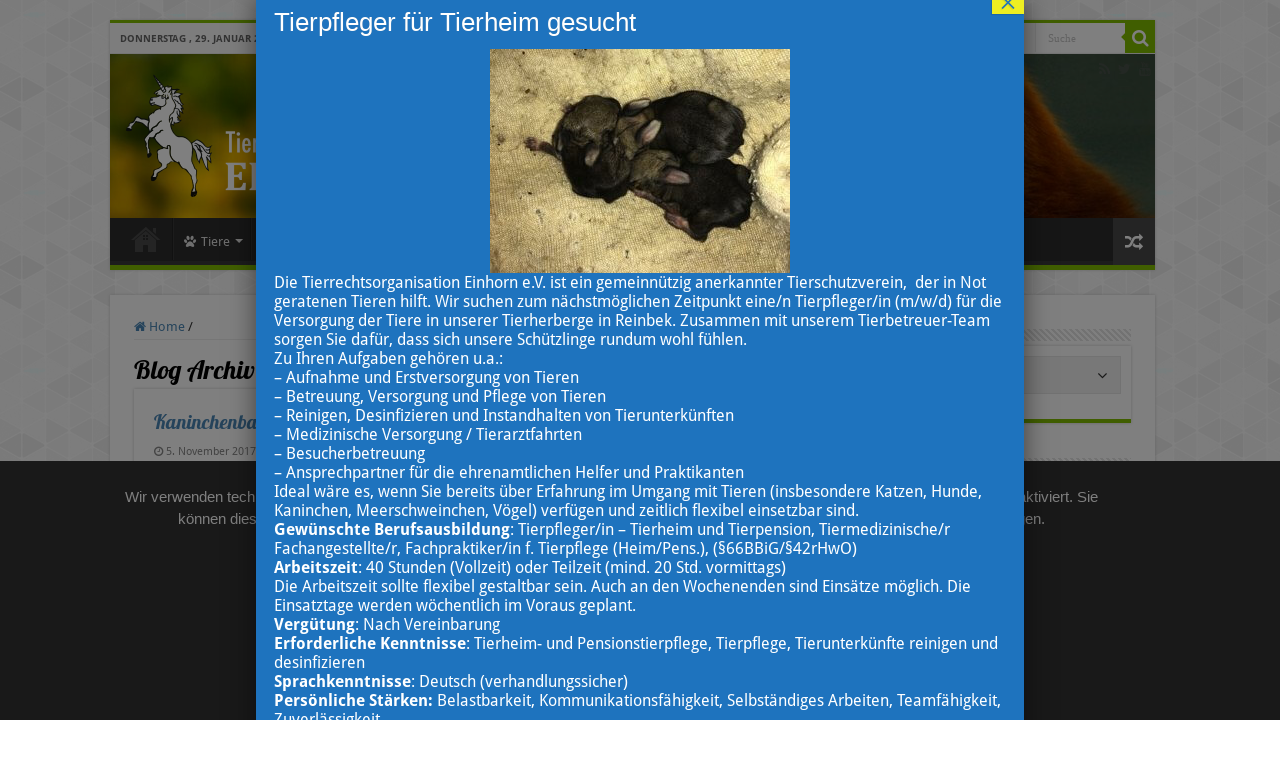

--- FILE ---
content_type: text/html; charset=UTF-8
request_url: https://www.einhornev.de/cms/media_category/blogfotos/
body_size: 22492
content:
<!DOCTYPE html>
<html lang="de" prefix="og: http://ogp.me/ns#">
<head>
<meta charset="UTF-8" />
<link rel="pingback" href="https://www.einhornev.de/cms/xmlrpc.php" />
<title>Blogfotos &#8211; Tierrechtsorganisation Einhorn e.V.</title>
<meta name='robots' content='max-image-preview:large' />
	<style>img:is([sizes="auto" i], [sizes^="auto," i]) { contain-intrinsic-size: 3000px 1500px }</style>
	<style type='text/css'>
						#tarinner #dsgvonotice_footer a, .dsgvonotice_footer_separator {
							
							color: #ffffff !important;
							
						}
												
					</style>								<script id="omgf-pro-remove-async-google-fonts" type="text/javascript" src="[data-uri]"></script>
				
<link rel="alternate" type="application/rss+xml" title="Tierrechtsorganisation Einhorn e.V. &raquo; Feed" href="https://www.einhornev.de/cms/feed/" />
<link rel="alternate" type="application/rss+xml" title="Tierrechtsorganisation Einhorn e.V. &raquo; Kommentar-Feed" href="https://www.einhornev.de/cms/comments/feed/" />
<link rel="alternate" type="application/rss+xml" title="Tierrechtsorganisation Einhorn e.V. &raquo; Medienkategorie-Feed für Blogfotos" href="https://www.einhornev.de/cms/media_category/blogfotos/feed/" />
<script type="text/javascript">
/* <![CDATA[ */
window._wpemojiSettings = {"baseUrl":"https:\/\/s.w.org\/images\/core\/emoji\/16.0.1\/72x72\/","ext":".png","svgUrl":"https:\/\/s.w.org\/images\/core\/emoji\/16.0.1\/svg\/","svgExt":".svg","source":{"concatemoji":"https:\/\/www.einhornev.de\/cms\/wp-includes\/js\/wp-emoji-release.min.js"}};
/*! This file is auto-generated */
!function(s,n){var o,i,e;function c(e){try{var t={supportTests:e,timestamp:(new Date).valueOf()};sessionStorage.setItem(o,JSON.stringify(t))}catch(e){}}function p(e,t,n){e.clearRect(0,0,e.canvas.width,e.canvas.height),e.fillText(t,0,0);var t=new Uint32Array(e.getImageData(0,0,e.canvas.width,e.canvas.height).data),a=(e.clearRect(0,0,e.canvas.width,e.canvas.height),e.fillText(n,0,0),new Uint32Array(e.getImageData(0,0,e.canvas.width,e.canvas.height).data));return t.every(function(e,t){return e===a[t]})}function u(e,t){e.clearRect(0,0,e.canvas.width,e.canvas.height),e.fillText(t,0,0);for(var n=e.getImageData(16,16,1,1),a=0;a<n.data.length;a++)if(0!==n.data[a])return!1;return!0}function f(e,t,n,a){switch(t){case"flag":return n(e,"\ud83c\udff3\ufe0f\u200d\u26a7\ufe0f","\ud83c\udff3\ufe0f\u200b\u26a7\ufe0f")?!1:!n(e,"\ud83c\udde8\ud83c\uddf6","\ud83c\udde8\u200b\ud83c\uddf6")&&!n(e,"\ud83c\udff4\udb40\udc67\udb40\udc62\udb40\udc65\udb40\udc6e\udb40\udc67\udb40\udc7f","\ud83c\udff4\u200b\udb40\udc67\u200b\udb40\udc62\u200b\udb40\udc65\u200b\udb40\udc6e\u200b\udb40\udc67\u200b\udb40\udc7f");case"emoji":return!a(e,"\ud83e\udedf")}return!1}function g(e,t,n,a){var r="undefined"!=typeof WorkerGlobalScope&&self instanceof WorkerGlobalScope?new OffscreenCanvas(300,150):s.createElement("canvas"),o=r.getContext("2d",{willReadFrequently:!0}),i=(o.textBaseline="top",o.font="600 32px Arial",{});return e.forEach(function(e){i[e]=t(o,e,n,a)}),i}function t(e){var t=s.createElement("script");t.src=e,t.defer=!0,s.head.appendChild(t)}"undefined"!=typeof Promise&&(o="wpEmojiSettingsSupports",i=["flag","emoji"],n.supports={everything:!0,everythingExceptFlag:!0},e=new Promise(function(e){s.addEventListener("DOMContentLoaded",e,{once:!0})}),new Promise(function(t){var n=function(){try{var e=JSON.parse(sessionStorage.getItem(o));if("object"==typeof e&&"number"==typeof e.timestamp&&(new Date).valueOf()<e.timestamp+604800&&"object"==typeof e.supportTests)return e.supportTests}catch(e){}return null}();if(!n){if("undefined"!=typeof Worker&&"undefined"!=typeof OffscreenCanvas&&"undefined"!=typeof URL&&URL.createObjectURL&&"undefined"!=typeof Blob)try{var e="postMessage("+g.toString()+"("+[JSON.stringify(i),f.toString(),p.toString(),u.toString()].join(",")+"));",a=new Blob([e],{type:"text/javascript"}),r=new Worker(URL.createObjectURL(a),{name:"wpTestEmojiSupports"});return void(r.onmessage=function(e){c(n=e.data),r.terminate(),t(n)})}catch(e){}c(n=g(i,f,p,u))}t(n)}).then(function(e){for(var t in e)n.supports[t]=e[t],n.supports.everything=n.supports.everything&&n.supports[t],"flag"!==t&&(n.supports.everythingExceptFlag=n.supports.everythingExceptFlag&&n.supports[t]);n.supports.everythingExceptFlag=n.supports.everythingExceptFlag&&!n.supports.flag,n.DOMReady=!1,n.readyCallback=function(){n.DOMReady=!0}}).then(function(){return e}).then(function(){var e;n.supports.everything||(n.readyCallback(),(e=n.source||{}).concatemoji?t(e.concatemoji):e.wpemoji&&e.twemoji&&(t(e.twemoji),t(e.wpemoji)))}))}((window,document),window._wpemojiSettings);
/* ]]> */
</script>
<link rel='stylesheet' id='pt-cv-public-style-css' href='https://www.einhornev.de/cms/wp-content/plugins/content-views-query-and-display-post-page/public/assets/css/cv.css' type='text/css' media='all' />
<style id='wp-emoji-styles-inline-css' type='text/css'>

	img.wp-smiley, img.emoji {
		display: inline !important;
		border: none !important;
		box-shadow: none !important;
		height: 1em !important;
		width: 1em !important;
		margin: 0 0.07em !important;
		vertical-align: -0.1em !important;
		background: none !important;
		padding: 0 !important;
	}
</style>
<link rel='stylesheet' id='wp-block-library-css' href='https://www.einhornev.de/cms/wp-includes/css/dist/block-library/style.min.css' type='text/css' media='all' />
<style id='classic-theme-styles-inline-css' type='text/css'>
/*! This file is auto-generated */
.wp-block-button__link{color:#fff;background-color:#32373c;border-radius:9999px;box-shadow:none;text-decoration:none;padding:calc(.667em + 2px) calc(1.333em + 2px);font-size:1.125em}.wp-block-file__button{background:#32373c;color:#fff;text-decoration:none}
</style>
<link rel='stylesheet' id='wp-components-css' href='https://www.einhornev.de/cms/wp-includes/css/dist/components/style.min.css' type='text/css' media='all' />
<link rel='stylesheet' id='wp-preferences-css' href='https://www.einhornev.de/cms/wp-includes/css/dist/preferences/style.min.css' type='text/css' media='all' />
<link rel='stylesheet' id='wp-block-editor-css' href='https://www.einhornev.de/cms/wp-includes/css/dist/block-editor/style.min.css' type='text/css' media='all' />
<link rel='stylesheet' id='popup-maker-block-library-style-css' href='https://www.einhornev.de/cms/wp-content/plugins/popup-maker/dist/packages/block-library-style.css' type='text/css' media='all' />
<style id='global-styles-inline-css' type='text/css'>
:root{--wp--preset--aspect-ratio--square: 1;--wp--preset--aspect-ratio--4-3: 4/3;--wp--preset--aspect-ratio--3-4: 3/4;--wp--preset--aspect-ratio--3-2: 3/2;--wp--preset--aspect-ratio--2-3: 2/3;--wp--preset--aspect-ratio--16-9: 16/9;--wp--preset--aspect-ratio--9-16: 9/16;--wp--preset--color--black: #000000;--wp--preset--color--cyan-bluish-gray: #abb8c3;--wp--preset--color--white: #ffffff;--wp--preset--color--pale-pink: #f78da7;--wp--preset--color--vivid-red: #cf2e2e;--wp--preset--color--luminous-vivid-orange: #ff6900;--wp--preset--color--luminous-vivid-amber: #fcb900;--wp--preset--color--light-green-cyan: #7bdcb5;--wp--preset--color--vivid-green-cyan: #00d084;--wp--preset--color--pale-cyan-blue: #8ed1fc;--wp--preset--color--vivid-cyan-blue: #0693e3;--wp--preset--color--vivid-purple: #9b51e0;--wp--preset--gradient--vivid-cyan-blue-to-vivid-purple: linear-gradient(135deg,rgba(6,147,227,1) 0%,rgb(155,81,224) 100%);--wp--preset--gradient--light-green-cyan-to-vivid-green-cyan: linear-gradient(135deg,rgb(122,220,180) 0%,rgb(0,208,130) 100%);--wp--preset--gradient--luminous-vivid-amber-to-luminous-vivid-orange: linear-gradient(135deg,rgba(252,185,0,1) 0%,rgba(255,105,0,1) 100%);--wp--preset--gradient--luminous-vivid-orange-to-vivid-red: linear-gradient(135deg,rgba(255,105,0,1) 0%,rgb(207,46,46) 100%);--wp--preset--gradient--very-light-gray-to-cyan-bluish-gray: linear-gradient(135deg,rgb(238,238,238) 0%,rgb(169,184,195) 100%);--wp--preset--gradient--cool-to-warm-spectrum: linear-gradient(135deg,rgb(74,234,220) 0%,rgb(151,120,209) 20%,rgb(207,42,186) 40%,rgb(238,44,130) 60%,rgb(251,105,98) 80%,rgb(254,248,76) 100%);--wp--preset--gradient--blush-light-purple: linear-gradient(135deg,rgb(255,206,236) 0%,rgb(152,150,240) 100%);--wp--preset--gradient--blush-bordeaux: linear-gradient(135deg,rgb(254,205,165) 0%,rgb(254,45,45) 50%,rgb(107,0,62) 100%);--wp--preset--gradient--luminous-dusk: linear-gradient(135deg,rgb(255,203,112) 0%,rgb(199,81,192) 50%,rgb(65,88,208) 100%);--wp--preset--gradient--pale-ocean: linear-gradient(135deg,rgb(255,245,203) 0%,rgb(182,227,212) 50%,rgb(51,167,181) 100%);--wp--preset--gradient--electric-grass: linear-gradient(135deg,rgb(202,248,128) 0%,rgb(113,206,126) 100%);--wp--preset--gradient--midnight: linear-gradient(135deg,rgb(2,3,129) 0%,rgb(40,116,252) 100%);--wp--preset--font-size--small: 13px;--wp--preset--font-size--medium: 20px;--wp--preset--font-size--large: 36px;--wp--preset--font-size--x-large: 42px;--wp--preset--spacing--20: 0.44rem;--wp--preset--spacing--30: 0.67rem;--wp--preset--spacing--40: 1rem;--wp--preset--spacing--50: 1.5rem;--wp--preset--spacing--60: 2.25rem;--wp--preset--spacing--70: 3.38rem;--wp--preset--spacing--80: 5.06rem;--wp--preset--shadow--natural: 6px 6px 9px rgba(0, 0, 0, 0.2);--wp--preset--shadow--deep: 12px 12px 50px rgba(0, 0, 0, 0.4);--wp--preset--shadow--sharp: 6px 6px 0px rgba(0, 0, 0, 0.2);--wp--preset--shadow--outlined: 6px 6px 0px -3px rgba(255, 255, 255, 1), 6px 6px rgba(0, 0, 0, 1);--wp--preset--shadow--crisp: 6px 6px 0px rgba(0, 0, 0, 1);}:where(.is-layout-flex){gap: 0.5em;}:where(.is-layout-grid){gap: 0.5em;}body .is-layout-flex{display: flex;}.is-layout-flex{flex-wrap: wrap;align-items: center;}.is-layout-flex > :is(*, div){margin: 0;}body .is-layout-grid{display: grid;}.is-layout-grid > :is(*, div){margin: 0;}:where(.wp-block-columns.is-layout-flex){gap: 2em;}:where(.wp-block-columns.is-layout-grid){gap: 2em;}:where(.wp-block-post-template.is-layout-flex){gap: 1.25em;}:where(.wp-block-post-template.is-layout-grid){gap: 1.25em;}.has-black-color{color: var(--wp--preset--color--black) !important;}.has-cyan-bluish-gray-color{color: var(--wp--preset--color--cyan-bluish-gray) !important;}.has-white-color{color: var(--wp--preset--color--white) !important;}.has-pale-pink-color{color: var(--wp--preset--color--pale-pink) !important;}.has-vivid-red-color{color: var(--wp--preset--color--vivid-red) !important;}.has-luminous-vivid-orange-color{color: var(--wp--preset--color--luminous-vivid-orange) !important;}.has-luminous-vivid-amber-color{color: var(--wp--preset--color--luminous-vivid-amber) !important;}.has-light-green-cyan-color{color: var(--wp--preset--color--light-green-cyan) !important;}.has-vivid-green-cyan-color{color: var(--wp--preset--color--vivid-green-cyan) !important;}.has-pale-cyan-blue-color{color: var(--wp--preset--color--pale-cyan-blue) !important;}.has-vivid-cyan-blue-color{color: var(--wp--preset--color--vivid-cyan-blue) !important;}.has-vivid-purple-color{color: var(--wp--preset--color--vivid-purple) !important;}.has-black-background-color{background-color: var(--wp--preset--color--black) !important;}.has-cyan-bluish-gray-background-color{background-color: var(--wp--preset--color--cyan-bluish-gray) !important;}.has-white-background-color{background-color: var(--wp--preset--color--white) !important;}.has-pale-pink-background-color{background-color: var(--wp--preset--color--pale-pink) !important;}.has-vivid-red-background-color{background-color: var(--wp--preset--color--vivid-red) !important;}.has-luminous-vivid-orange-background-color{background-color: var(--wp--preset--color--luminous-vivid-orange) !important;}.has-luminous-vivid-amber-background-color{background-color: var(--wp--preset--color--luminous-vivid-amber) !important;}.has-light-green-cyan-background-color{background-color: var(--wp--preset--color--light-green-cyan) !important;}.has-vivid-green-cyan-background-color{background-color: var(--wp--preset--color--vivid-green-cyan) !important;}.has-pale-cyan-blue-background-color{background-color: var(--wp--preset--color--pale-cyan-blue) !important;}.has-vivid-cyan-blue-background-color{background-color: var(--wp--preset--color--vivid-cyan-blue) !important;}.has-vivid-purple-background-color{background-color: var(--wp--preset--color--vivid-purple) !important;}.has-black-border-color{border-color: var(--wp--preset--color--black) !important;}.has-cyan-bluish-gray-border-color{border-color: var(--wp--preset--color--cyan-bluish-gray) !important;}.has-white-border-color{border-color: var(--wp--preset--color--white) !important;}.has-pale-pink-border-color{border-color: var(--wp--preset--color--pale-pink) !important;}.has-vivid-red-border-color{border-color: var(--wp--preset--color--vivid-red) !important;}.has-luminous-vivid-orange-border-color{border-color: var(--wp--preset--color--luminous-vivid-orange) !important;}.has-luminous-vivid-amber-border-color{border-color: var(--wp--preset--color--luminous-vivid-amber) !important;}.has-light-green-cyan-border-color{border-color: var(--wp--preset--color--light-green-cyan) !important;}.has-vivid-green-cyan-border-color{border-color: var(--wp--preset--color--vivid-green-cyan) !important;}.has-pale-cyan-blue-border-color{border-color: var(--wp--preset--color--pale-cyan-blue) !important;}.has-vivid-cyan-blue-border-color{border-color: var(--wp--preset--color--vivid-cyan-blue) !important;}.has-vivid-purple-border-color{border-color: var(--wp--preset--color--vivid-purple) !important;}.has-vivid-cyan-blue-to-vivid-purple-gradient-background{background: var(--wp--preset--gradient--vivid-cyan-blue-to-vivid-purple) !important;}.has-light-green-cyan-to-vivid-green-cyan-gradient-background{background: var(--wp--preset--gradient--light-green-cyan-to-vivid-green-cyan) !important;}.has-luminous-vivid-amber-to-luminous-vivid-orange-gradient-background{background: var(--wp--preset--gradient--luminous-vivid-amber-to-luminous-vivid-orange) !important;}.has-luminous-vivid-orange-to-vivid-red-gradient-background{background: var(--wp--preset--gradient--luminous-vivid-orange-to-vivid-red) !important;}.has-very-light-gray-to-cyan-bluish-gray-gradient-background{background: var(--wp--preset--gradient--very-light-gray-to-cyan-bluish-gray) !important;}.has-cool-to-warm-spectrum-gradient-background{background: var(--wp--preset--gradient--cool-to-warm-spectrum) !important;}.has-blush-light-purple-gradient-background{background: var(--wp--preset--gradient--blush-light-purple) !important;}.has-blush-bordeaux-gradient-background{background: var(--wp--preset--gradient--blush-bordeaux) !important;}.has-luminous-dusk-gradient-background{background: var(--wp--preset--gradient--luminous-dusk) !important;}.has-pale-ocean-gradient-background{background: var(--wp--preset--gradient--pale-ocean) !important;}.has-electric-grass-gradient-background{background: var(--wp--preset--gradient--electric-grass) !important;}.has-midnight-gradient-background{background: var(--wp--preset--gradient--midnight) !important;}.has-small-font-size{font-size: var(--wp--preset--font-size--small) !important;}.has-medium-font-size{font-size: var(--wp--preset--font-size--medium) !important;}.has-large-font-size{font-size: var(--wp--preset--font-size--large) !important;}.has-x-large-font-size{font-size: var(--wp--preset--font-size--x-large) !important;}
:where(.wp-block-post-template.is-layout-flex){gap: 1.25em;}:where(.wp-block-post-template.is-layout-grid){gap: 1.25em;}
:where(.wp-block-columns.is-layout-flex){gap: 2em;}:where(.wp-block-columns.is-layout-grid){gap: 2em;}
:root :where(.wp-block-pullquote){font-size: 1.5em;line-height: 1.6;}
</style>
<link rel='stylesheet' id='dashicons-css' href='https://www.einhornev.de/cms/wp-includes/css/dashicons.min.css' type='text/css' media='all' />
<link rel='stylesheet' id='dsgvoaio_frontend_css-css' href='https://www.einhornev.de/cms/wp-content/plugins/dsgvo-all-in-one-for-wp/assets/css/plugin.css' type='text/css' media='all' />
<style id='dsgvoaio_control-inline-css' type='text/css'>


						.tarteaucitronAlertSmallTop {

							top: auto !important;

							bottom: 20px !important;

							left: 35px !important;

							right: auto !important;

						}			

					
</style>
<link rel='stylesheet' id='smartcat_team_default_style-css' href='https://www.einhornev.de/cms/wp-content/plugins/smartcat_our_team/inc/style/sc_our_team.css' type='text/css' media='all' />
<link rel='stylesheet' id='search-filter-plugin-styles-css' href='https://www.einhornev.de/cms/wp-content/plugins/search-filter-pro/public/assets/css/search-filter.min.css' type='text/css' media='all' />
<link rel='stylesheet' id='chld_thm_cfg_parent-css' href='https://www.einhornev.de/cms/wp-content/themes/sahifa/style.css' type='text/css' media='all' />
<link rel='stylesheet' id='tie-style-css' href='https://www.einhornev.de/cms/wp-content/themes/sahifa-child/style.css' type='text/css' media='all' />
<link rel='stylesheet' id='tie-bbpress-css' href='https://www.einhornev.de/cms/wp-content/themes/sahifa/css/bbpress.css' type='text/css' media='all' />
<link rel='stylesheet' id='tie-ilightbox-skin-css' href='https://www.einhornev.de/cms/wp-content/themes/sahifa/css/ilightbox/smooth-skin/skin.css' type='text/css' media='all' />
<link rel='stylesheet' id='Droid+Sans-css' href='//www.einhornev.de/cms/wp-content/uploads/omgf/droidsans/droidsans.css?ver=1667039351' type='text/css' media='all' />
<link rel='stylesheet' id='Lobster-css' href='//www.einhornev.de/cms/wp-content/uploads/omgf/lobster/lobster.css?ver=1667039351' type='text/css' media='all' />
<link rel='stylesheet' id='simple-favorites-css' href='https://www.einhornev.de/cms/wp-content/plugins/favorites/assets/css/favorites.css' type='text/css' media='all' />
<link rel='stylesheet' id='pt-cv-public-pro-style-css' href='https://www.einhornev.de/cms/wp-content/plugins/pt-content-views-pro/public/assets/css/cvpro.min.css' type='text/css' media='all' />
<link rel='stylesheet' id='pt-cv-colorbox-style-css' href='https://www.einhornev.de/cms/wp-content/plugins/pt-content-views-pro/assets/colorbox/colorbox.min.css' type='text/css' media='all' />
<link rel='stylesheet' id='popup-maker-site-css' href='//www.einhornev.de/cms/wp-content/uploads/pum/pum-site-styles.css?generated=1714241105' type='text/css' media='all' />
<script type="text/javascript" id="jquery-core-js-extra">
/* <![CDATA[ */
var SDT_DATA = {"ajaxurl":"https:\/\/www.einhornev.de\/cms\/wp-admin\/admin-ajax.php","siteUrl":"https:\/\/www.einhornev.de\/cms\/","pluginsUrl":"https:\/\/www.einhornev.de\/cms\/wp-content\/plugins","isAdmin":""};
/* ]]> */
</script>
<script type="text/javascript" src="https://www.einhornev.de/cms/wp-includes/js/jquery/jquery.min.js" id="jquery-core-js"></script>
<script type="text/javascript" src="https://www.einhornev.de/cms/wp-includes/js/jquery/jquery-migrate.min.js" id="jquery-migrate-js"></script>
<script type="text/javascript" id="dsdvo_tarteaucitron-js-extra">
/* <![CDATA[ */
var parms = {"version":"4.9","close_popup_auto":"off","animation_time":"1000","text_policy":"Datenschutzbedingungen","buttoncustomizebackground":"transparent","buttoncustomizetextcolor":"#79b51f","text_imprint":"Impressum","btn_text_save":"Auswahl speichern","checkbox_externals_label":"Externe Dienste","checkbox_statistics_label":"Statistiken","checkbox_essentials_label":"Essenziell","nolabel":"NEIN","yeslabel":"JA","showpolicyname":"Datenschutzbedingungen \/ Cookies angezeigen","maincatname":"Allgemeine Cookies","language":"de","woocommercecookies":" ","polylangcookie":"","usenocookies":"Dieser Dienst nutzt keine Cookies.","cookietextheader":"Datenschutzeinstellungen","nocookietext":"Dieser Dienst hat keine Cookies gespeichert.","cookietextusage":"Gespeicherte Cookies:","cookietextusagebefore":"Folgende Cookies k\u00f6nnen gespeichert werden:","adminajaxurl":"https:\/\/www.einhornev.de\/cms\/wp-admin\/admin-ajax.php","vgwort_defaultoptinout":"optin","koko_defaultoptinout":"optin","ga_defaultoptinout":"optin","notice_design":"dark","expiretime":"7","noticestyle":"style1","backgroundcolor":"#333","textcolor":"#ffffff","buttonbackground":"#fff","buttontextcolor":"#333","buttonlinkcolor":"","cookietext":"<p>Wir verwenden technisch notwendige Cookies auf unserer Webseite sowie externe Dienste.\nStandardm\u00e4\u00dfig sind alle externen Dienste deaktiviert. Sie k\u00f6nnen diese jedoch nach belieben aktivieren & deaktivieren. F\u00fcr weitere Informationen lesen Sie unsere Datenschutzbestimmungen.<\/p>\n","cookieaccepttext":"Akzeptieren","btn_text_customize":"Personalisieren","cookietextscroll":"Durch das fortgesetzte bl\u00e4ttern stimmen Sie der Nutzung von externen Diensten und Cookies zu.","imprinturl":"","policyurl":"https:\/\/www.einhornev.de\/cms\/datenschutzerklaerung\/","policyurltext":"Hier finden Sie unsere Datenschutzbestimmungen","ablehnentxt":"Ablehnen","ablehnentext":"Sie haben die Bedingungen abgelehnt. Sie werden daher auf google.de weitergeleitet.","ablehnenurl":"www.google.de","showrejectbtn":"on","popupagbs":" ","languageswitcher":" ","pixelorderid":"","fbpixel_content_type":"","fbpixel_content_ids":"","fbpixel_currency":"","fbpixel_product_cat":"","fbpixel_content_name":"","fbpixel_product_price":"","isbuyedsendet":"","pixelevent":"","pixeleventcurrency":"","pixeleventamount":"","outgoing_text":"<p><strong>Sie verlassen nun unsere Internetpr\u00e4senz<\/strong><\/p>\n<p>Da Sie auf einen externen Link geklickt haben verlassen Sie nun unsere Internetpr\u00e4senz.<\/p>\n<p>Sind Sie damit einverstanden so klicken Sie auf den nachfolgenden Button:<\/p>\n","youtube_spt":"","twitter_spt":"","linkedin_spt":"","shareaholic_spt":"","vimeo_spt":"","vgwort_spt":"","accepttext":"Zulassen","policytextbtn":"Datenschutzbedingungen","show_layertext":""};
/* ]]> */
</script>
<script type="text/javascript" src="https://www.einhornev.de/cms/wp-content/plugins/dsgvo-all-in-one-for-wp/assets/js/tarteaucitron/tarteaucitron.min.js" id="dsdvo_tarteaucitron-js"></script>
<script type="text/javascript" id="dsgvoaio_inline_js-js-after">
/* <![CDATA[ */
jQuery( document ).ready(function() {
					
					tarteaucitron.init({

						"hashtag": "#tarteaucitron",

						"cookieName": "dsgvoaiowp_cookie", 

						"highPrivacy": true,

						"orientation": "center",

						"adblocker": false, 

						"showAlertSmall": true, 

						"cookieslist": true, 

						"removeCredit": true, 

						"expireCookie": 7, 

						"handleBrowserDNTRequest": false, 

						//"cookieDomain": ".www.einhornev.de" 

						"removeCredit": true, 

						"moreInfoLink": false, 

						});
					});	
				var tarteaucitronForceLanguage = 'de'
/* ]]> */
</script>
<script type="text/javascript" src="https://www.einhornev.de/cms/wp-content/plugins/smartcat_our_team/inc/script/hc.js" id="smartcat_team_hc_script-js"></script>
<script type="text/javascript" src="https://www.einhornev.de/cms/wp-content/plugins/smartcat_our_team/inc/script/carousel.js" id="smartcat_team_carousel_script-js"></script>
<script type="text/javascript" src="https://www.einhornev.de/cms/wp-content/plugins/smartcat_our_team/inc/script/sc_our_team.js" id="smartcat_team_default_script-js"></script>
<script type="text/javascript" id="search-filter-plugin-build-js-extra">
/* <![CDATA[ */
var SF_LDATA = {"ajax_url":"https:\/\/www.einhornev.de\/cms\/wp-admin\/admin-ajax.php","home_url":"https:\/\/www.einhornev.de\/cms\/","extensions":[]};
/* ]]> */
</script>
<script type="text/javascript" src="https://www.einhornev.de/cms/wp-content/plugins/search-filter-pro/public/assets/js/search-filter-build.min.js" id="search-filter-plugin-build-js"></script>
<script type="text/javascript" src="https://www.einhornev.de/cms/wp-content/plugins/search-filter-pro/public/assets/js/chosen.jquery.min.js" id="search-filter-plugin-chosen-js"></script>
<script type="text/javascript" id="favorites-js-extra">
/* <![CDATA[ */
var favorites_data = {"ajaxurl":"https:\/\/www.einhornev.de\/cms\/wp-admin\/admin-ajax.php","nonce":"df4b9302cf","favorite":"Zu Favoriten hinzuf\u00fcgen <i class=\"sf-icon-star-empty\"><\/i>","favorited":"Zu Favoriten hinzugef\u00fcgt <i class=\"sf-icon-star-full\"><\/i>","includecount":"1","indicate_loading":"1","loading_text":"Lade ...","loading_image":"","loading_image_active":"","loading_image_preload":"","cache_enabled":"1","button_options":{"button_type":"custom","custom_colors":false,"box_shadow":false,"include_count":true,"default":{"background_default":false,"border_default":false,"text_default":false,"icon_default":false,"count_default":false},"active":{"background_active":false,"border_active":false,"text_active":false,"icon_active":false,"count_active":false}},"authentication_modal_content":"<p>Please login to add favorites.<\/p><p><a href=\"#\" data-favorites-modal-close>Dismiss this notice<\/a><\/p>","authentication_redirect":"","dev_mode":"","logged_in":"","user_id":"0","authentication_redirect_url":"https:\/\/www.einhornev.de\/cms\/wp-login.php"};
/* ]]> */
</script>
<script type="text/javascript" src="https://www.einhornev.de/cms/wp-content/plugins/favorites/assets/js/favorites.min.js" id="favorites-js"></script>
<link rel="https://api.w.org/" href="https://www.einhornev.de/cms/wp-json/" /><link rel="EditURI" type="application/rsd+xml" title="RSD" href="https://www.einhornev.de/cms/xmlrpc.php?rsd" />
<link rel="stylesheet" type="text/css" href="https://www.einhornev.de/cms/wp-content/plugins/pwaplusphp/css/style.css" />        <style>
            #sc_our_team a,
            .sc_our_team_lightbox .name{ color: #80BC00; }
            .honeycombs .inner_span{ background-color: #37C2E5; }
            .grid#sc_our_team .sc_team_member .sc_team_member_name,
            .grid#sc_our_team .sc_team_member .sc_team_member_jobtitle,
            .grid_circles#sc_our_team .sc_team_member .sc_team_member_jobtitle,
            .grid_circles#sc_our_team .sc_team_member .sc_team_member_name,
            #sc_our_team_lightbox .progress{ background: #80BC00;}
            .sc_our_team_lightbox.honeycomb .progress{ background: #37C2E5 !important;}
            .stacked#sc_our_team .smartcat_team_member{ border-color: #80BC00;}
            .grid#sc_our_team .sc_team_member_inner{ height: 170px; }
            .grid#sc_our_team .sc_team_member{ padding: 5px;}
            .sc_our_team_lightbox.honeycomb .name{ color: #37C2E5; }
        </style>
        <link rel="shortcut icon" href="https://www.einhornev.de/cms/wp-content/themes/sahifa/favicon.ico" title="Favicon" />
<!--[if IE]>
<script type="text/javascript">jQuery(document).ready(function (){ jQuery(".menu-item").has("ul").children("a").attr("aria-haspopup", "true");});</script>
<![endif]-->
<!--[if lt IE 9]>
<script src="https://www.einhornev.de/cms/wp-content/themes/sahifa/js/html5.js"></script>
<script src="https://www.einhornev.de/cms/wp-content/themes/sahifa/js/selectivizr-min.js"></script>
<![endif]-->
<!--[if IE 9]>
<link rel="stylesheet" type="text/css" media="all" href="https://www.einhornev.de/cms/wp-content/themes/sahifa/css/ie9.css" />
<![endif]-->
<!--[if IE 8]>
<link rel="stylesheet" type="text/css" media="all" href="https://www.einhornev.de/cms/wp-content/themes/sahifa/css/ie8.css" />
<![endif]-->
<!--[if IE 7]>
<link rel="stylesheet" type="text/css" media="all" href="https://www.einhornev.de/cms/wp-content/themes/sahifa/css/ie7.css" />
<![endif]-->

<meta http-equiv="X-UA-Compatible" content="IE=edge,chrome=1" />
<meta name="viewport" content="width=device-width, initial-scale=1.0" />



<style type="text/css" media="screen">

body{
	font-family: 'Droid Sans';
}
.page-title{
	font-family: 'Lobster';
}
.post-title{
	font-family: 'Lobster';
}
h2.post-box-title, h2.post-box-title a{
	font-family: 'Lobster';
}
body.single .entry, body.page .entry{
	font-size : 14px;
}
#main-nav,
.cat-box-content,
#sidebar .widget-container,
.post-listing,
#commentform {
	border-bottom-color: #81bd00;
}

.search-block .search-button,
#topcontrol,
#main-nav ul li.current-menu-item a,
#main-nav ul li.current-menu-item a:hover,
#main-nav ul li.current_page_parent a,
#main-nav ul li.current_page_parent a:hover,
#main-nav ul li.current-menu-parent a,
#main-nav ul li.current-menu-parent a:hover,
#main-nav ul li.current-page-ancestor a,
#main-nav ul li.current-page-ancestor a:hover,
.pagination span.current,
.share-post span.share-text,
.flex-control-paging li a.flex-active,
.ei-slider-thumbs li.ei-slider-element,
.review-percentage .review-item span span,
.review-final-score,
.button,
a.button,
a.more-link,
#main-content input[type="submit"],
.form-submit #submit,
#login-form .login-button,
.widget-feedburner .feedburner-subscribe,
input[type="submit"],
#buddypress button,
#buddypress a.button,
#buddypress input[type=submit],
#buddypress input[type=reset],
#buddypress ul.button-nav li a,
#buddypress div.generic-button a,
#buddypress .comment-reply-link,
#buddypress div.item-list-tabs ul li a span,
#buddypress div.item-list-tabs ul li.selected a,
#buddypress div.item-list-tabs ul li.current a,
#buddypress #members-directory-form div.item-list-tabs ul li.selected span,
#members-list-options a.selected,
#groups-list-options a.selected,
body.dark-skin #buddypress div.item-list-tabs ul li a span,
body.dark-skin #buddypress div.item-list-tabs ul li.selected a,
body.dark-skin #buddypress div.item-list-tabs ul li.current a,
body.dark-skin #members-list-options a.selected,
body.dark-skin #groups-list-options a.selected,
.search-block-large .search-button,
#featured-posts .flex-next:hover,
#featured-posts .flex-prev:hover,
a.tie-cart span.shooping-count,
.woocommerce span.onsale,
.woocommerce-page span.onsale ,
.woocommerce .widget_price_filter .ui-slider .ui-slider-handle,
.woocommerce-page .widget_price_filter .ui-slider .ui-slider-handle,
#check-also-close,
a.post-slideshow-next,
a.post-slideshow-prev,
.widget_price_filter .ui-slider .ui-slider-handle,
.quantity .minus:hover,
.quantity .plus:hover,
.mejs-container .mejs-controls .mejs-time-rail .mejs-time-current,
#reading-position-indicator  {
	background-color:#81bd00;
}

::-webkit-scrollbar-thumb{
	background-color:#81bd00 !important;
}

#theme-footer,
#theme-header,
.top-nav ul li.current-menu-item:before,
#main-nav .menu-sub-content ,
#main-nav ul ul,
#check-also-box {
	border-top-color: #81bd00;
}

.search-block:after {
	border-right-color:#81bd00;
}

body.rtl .search-block:after {
	border-left-color:#81bd00;
}

#main-nav ul > li.menu-item-has-children:hover > a:after,
#main-nav ul > li.mega-menu:hover > a:after {
	border-color:transparent transparent #81bd00;
}

.widget.timeline-posts li a:hover,
.widget.timeline-posts li a:hover span.tie-date {
	color: #81bd00;
}

.widget.timeline-posts li a:hover span.tie-date:before {
	background: #81bd00;
	border-color: #81bd00;
}

#order_review,
#order_review_heading {
	border-color: #81bd00;
}

		body {
					background-image : url(https://www.einhornev.de/cms/wp-content/themes/sahifa/images/patterns/body-bg41.png);
					background-position: top center;
		}
		
a {
	color: #4b88b7;
	text-decoration: none;
}
		
#theme-header {
		background-image: url('https://www.einhornev.de/cms/wp-content/uploads/2015/06/background.jpg') !important; 
	background-repeat:no-repeat !important; 
	background-attachment:scroll !important; 
	}


.tie-cat-3 a.more-link {background-color:#6087c9;}
.tie-cat-3 .cat-box-content {border-bottom-color:#6087c9; }
			
.tie-cat-4 a.more-link {background-color:#a365c7;}
.tie-cat-4 .cat-box-content {border-bottom-color:#a365c7; }
			
.tie-cat-9 a.more-link {background-color:#f7ea59;}
.tie-cat-9 .cat-box-content {border-bottom-color:#f7ea59; }
			
.tie-cat-8 a.more-link {background-color:#f7ea59;}
.tie-cat-8 .cat-box-content {border-bottom-color:#f7ea59; }
			
.tie-cat-10 a.more-link {background-color:#f7ea59;}
.tie-cat-10 .cat-box-content {border-bottom-color:#f7ea59; }
			
.tie-cat-12 a.more-link {background-color:#f7ea59;}
.tie-cat-12 .cat-box-content {border-bottom-color:#f7ea59; }
			
.tie-cat-65 a.more-link {background-color:#43acb0;}
.tie-cat-65 .cat-box-content {border-bottom-color:#43acb0; }
			
.logo h1 {margin: 0}
.breaking-news span.breaking-news-title {background-color: #7ba81c;}

.toggle.close h3.toggle-head-close {background: #81bd00}</style>

		<script type="text/javascript">
			/* <![CDATA[ */
				var sf_position = '0';
				var sf_templates = "<a href=\"{search_url_escaped}\">Zeige alle Resultate<\/a>";
				var sf_input = '.search-live';
				jQuery(document).ready(function(){
					jQuery(sf_input).ajaxyLiveSearch({"expand":false,"searchUrl":"https:\/\/www.einhornev.de\/cms\/?s=%s","text":"Search","delay":500,"iwidth":180,"width":315,"ajaxUrl":"https:\/\/www.einhornev.de\/cms\/wp-admin\/admin-ajax.php","rtl":0});
					jQuery(".live-search_ajaxy-selective-input").keyup(function() {
						var width = jQuery(this).val().length * 8;
						if(width < 50) {
							width = 50;
						}
						jQuery(this).width(width);
					});
					jQuery(".live-search_ajaxy-selective-search").click(function() {
						jQuery(this).find(".live-search_ajaxy-selective-input").focus();
					});
					jQuery(".live-search_ajaxy-selective-close").click(function() {
						jQuery(this).parent().remove();
					});
				});
			/* ]]> */
		</script>
		

			<style>
					
			@media screen and (min-width: 800px) {

				.dsdvo-cookie-notice.style1 #tarteaucitronDisclaimerAlert {

					float: left;

					width: 100% !important;
					
					text-align: center !important;
					
					padding-top: 15px;

				}
				
				.dsdvo-cookie-notice.style1 #tarteaucitronAlertBig .dsgvonoticebtns {
					
					float: left;
					
					width: 100%;
					
					text-align: center;
					
					margin-bottom: 25px;
					
				}
								
				.dsdvo-cookie-notice.style1 #tarteaucitronAlertBig #tarteaucitronPersonalize, .dsdvo-cookie-notice.style1 #tarteaucitronAlertBig #tarteaucitronCloseAlert {
					
					float: none !important;
					
				}	

			}
			
			@media screen and (max-width: 800px) {

				.dsdvo-cookie-notice.style1 #tarteaucitronDisclaimerAlert {

					float: left;

					width: 80% !important;

				}
				
				.dsdvo-cookie-notice.style1 #tarteaucitronAlertBig #tarteaucitronCloseAlert, .dsdvo-cookie-notice.style1 #tarteaucitronPersonalize {
					
					margin-bottom: 15px !important;
				
				}	

				.dsdvo-cookie-notice.style1 #tarteaucitronDisclaimerAlert .tarteaucitronDisclaimerAlertInner {
					
					padding-top: 15px;
					
				}				

			}
			
			</style>

					<style type="text/css" id="wp-custom-css">
			/*Beitragsbild ausblenden global*/
img.attachment-slider.size-slider.wp-post-image { display: none; }
div.single-post-caption { display: none; }		</style>
		</head>
<body data-rsssl=1 id="top" class="archive tax-media_category term-blogfotos term-92 wp-theme-sahifa wp-child-theme-sahifa-child">


<div class="wrapper-outer">

	<div class="background-cover"></div>

	<aside id="slide-out">

			<div class="search-mobile">
			<form method="get" id="searchform-mobile" action="https://www.einhornev.de/cms/">
				<button class="search-button" type="submit" value="Suche"><i class="fa fa-search"></i></button>
				<input type="text" id="s-mobile" name="s" title="Suche" value="Suche" onfocus="if (this.value == 'Suche') {this.value = '';}" onblur="if (this.value == '') {this.value = 'Suche';}"  />
			</form>
		</div><!-- .search-mobile /-->
	
			<div class="social-icons">
		<a class="ttip-none" title="Rss" href="https://www.einhornev.de/cms/feed/" target="_blank"><i class="fa fa-rss"></i></a><a class="ttip-none" title="Twitter" href="https://twitter.com/einhornev" target="_blank"><i class="fa fa-twitter"></i></a><a class="ttip-none" title="Youtube" href="https://www.youtube.com/user/einhornev" target="_blank"><i class="fa fa-youtube"></i></a>
			</div>

	
		<div id="mobile-menu" ></div>
	</aside><!-- #slide-out /-->

		<div id="wrapper" class="boxed">
		<div class="inner-wrapper">

		<header id="theme-header" class="theme-header">
						<div id="top-nav" class="top-nav">
				<div class="container">

							<span class="today-date">Donnerstag , 29. Januar 2026</span>
				<div class="top-menu"><ul id="menu-top-menu-navigation" class="menu"><li id="menu-item-2506" class="menu-item menu-item-type-custom menu-item-object-custom menu-item-2506"><a href="https://www.einhornev.de/cms/forums/">Foren</a></li>
<li id="menu-item-32" class="menu-item menu-item-type-post_type menu-item-object-page menu-item-32"><a href="https://www.einhornev.de/cms/anfahrt/">Anfahrt</a></li>
<li id="menu-item-29" class="menu-item menu-item-type-post_type menu-item-object-page menu-item-29"><a href="https://www.einhornev.de/cms/kontakt/">Kontakt</a></li>
<li id="menu-item-30" class="menu-item menu-item-type-post_type menu-item-object-page menu-item-30"><a href="https://www.einhornev.de/cms/satzung/">Satzung</a></li>
<li id="menu-item-36" class="menu-item menu-item-type-post_type menu-item-object-page menu-item-36"><a href="https://www.einhornev.de/cms/ueber-einhorn-e-v/">Über Einhorn e.V.</a></li>
<li id="menu-item-106" class="menu-item menu-item-type-post_type menu-item-object-page menu-item-106"><a href="https://www.einhornev.de/cms/das-einhorn-team-2/">Das Einhorn-Team</a></li>
<li id="menu-item-28" class="menu-item menu-item-type-post_type menu-item-object-page menu-item-28"><a href="https://www.einhornev.de/cms/impressum/">Impressum</a></li>
<li id="menu-item-7047" class="menu-item menu-item-type-post_type menu-item-object-page menu-item-has-children menu-item-7047"><a href="https://www.einhornev.de/cms/datenschutzerklaerung/">Datenschutzerklärung</a>
<ul class="sub-menu">
	<li id="menu-item-7792" class="menu-item menu-item-type-post_type menu-item-object-page menu-item-7792"><a href="https://www.einhornev.de/cms/datenauszug/">Datenauszug</a></li>
	<li id="menu-item-7793" class="menu-item menu-item-type-post_type menu-item-object-page menu-item-7793"><a href="https://www.einhornev.de/cms/datenloeschung/">Datenlöschung</a></li>
</ul>
</li>
</ul></div>
						<div class="search-block">
						<form method="get" id="searchform-header" action="https://www.einhornev.de/cms/">
							<button class="search-button" type="submit" value="Suche"><i class="fa fa-search"></i></button>
							<input class="search-live" type="text" id="s-header" name="s" title="Suche" value="Suche" onfocus="if (this.value == 'Suche') {this.value = '';}" onblur="if (this.value == '') {this.value = 'Suche';}"  />
						</form>
					</div><!-- .search-block /-->
			<div class="social-icons">
		<a class="ttip-none" title="Rss" href="https://www.einhornev.de/cms/feed/" target="_blank"><i class="fa fa-rss"></i></a><a class="ttip-none" title="Twitter" href="https://twitter.com/einhornev" target="_blank"><i class="fa fa-twitter"></i></a><a class="ttip-none" title="Youtube" href="https://www.youtube.com/user/einhornev" target="_blank"><i class="fa fa-youtube"></i></a>
			</div>

	
	
				</div><!-- .container /-->
			</div><!-- .top-menu /-->
			
		<div class="header-content">

					<a id="slide-out-open" class="slide-out-open" href="#"><span></span></a>
		
			<div class="logo">
			<h2>								<a title="Tierrechtsorganisation Einhorn e.V." href="https://www.einhornev.de/cms/">
					<img src="https://www.einhornev.de/cms/wp-content/uploads/2015/06/logo2.png" alt="Tierrechtsorganisation Einhorn e.V."  /><strong>Tierrechtsorganisation Einhorn e.V. Tierherberge Tierheim Reinbek &#8211; Tierschutz und Tiervermittlung</strong>
				</a>
			</h2>			</div><!-- .logo /-->
						<div class="clear"></div>

		</div>
													<nav id="main-nav" class="fixed-enabled">
				<div class="container">

				
					<div class="main-menu"><ul id="menu-primary-navigation" class="menu"><li id="menu-item-41" class="menu-item menu-item-type-custom menu-item-object-custom menu-item-home menu-item-41"><a href="https://www.einhornev.de/cms">Home</a></li>
<li id="menu-item-243" class="menu-item menu-item-type-post_type menu-item-object-page menu-item-has-children menu-item-243"><a title="Vermittlungstiere" href="https://www.einhornev.de/cms/home/tiere/"><i class="fa fa-paw"></i>Tiere</a>
<ul class="sub-menu menu-sub-content">
	<li id="menu-item-5115" class="menu-item menu-item-type-custom menu-item-object-custom menu-item-has-children menu-item-5115"><a href="https://www.einhornev.de/cms/?sfid=309&#038;_sfm_acf_tierstatus=Frei+zur+Vermittlung&#038;sort_order=date+desc">Vermittlungstiere</a>
	<ul class="sub-menu menu-sub-content">
		<li id="menu-item-2775" class="menu-item menu-item-type-custom menu-item-object-custom menu-item-2775"><a href="https://www.einhornev.de/cms/?sfid=309&#038;_sft_category=hunde&#038;_sfm_acf_tierstatus=Frei+zur+Vermittlung&#038;sort_order=date+desc">Hunde</a></li>
		<li id="menu-item-2776" class="menu-item menu-item-type-custom menu-item-object-custom menu-item-2776"><a href="https://www.einhornev.de/cms/?sfid=309&#038;_sft_category=katzen&#038;_sfm_acf_tierstatus=Frei+zur+Vermittlung&#038;sort_order=date+desc">Katzen</a></li>
		<li id="menu-item-2778" class="menu-item menu-item-type-custom menu-item-object-custom menu-item-2778"><a href="https://www.einhornev.de/cms/?sfid=309&#038;_sft_category=kaninchen&#038;_sfm_acf_tierstatus=Frei+zur+Vermittlung&#038;sort_order=date+desc">Kaninchen</a></li>
		<li id="menu-item-2784" class="menu-item menu-item-type-custom menu-item-object-custom menu-item-2784"><a href="https://www.einhornev.de/cms/?sfid=309&#038;_sft_category=meerschweinchen&#038;_sfm_acf_tierstatus=Frei+zur+Vermittlung&#038;sort_order=date+desc">Meerschweinchen</a></li>
		<li id="menu-item-5481" class="menu-item menu-item-type-custom menu-item-object-custom menu-item-5481"><a href="https://www.einhornev.de/cms/?sfid=309&#038;_sft_category=schweine&#038;_sfm_acf_tierstatus=Frei%20zur%20Vermittlung&#038;sort_order=date+desc">Schweine</a></li>
		<li id="menu-item-3305" class="menu-item menu-item-type-custom menu-item-object-custom menu-item-3305"><a href="https://www.einhornev.de/cms/?sfid=309&#038;_sft_category=ratten&#038;_sfm_acf_tierstatus=Frei+zur+Vermittlung&#038;sort_order=date+desc">Ratten</a></li>
		<li id="menu-item-3306" class="menu-item menu-item-type-custom menu-item-object-custom menu-item-3306"><a href="https://www.einhornev.de/cms/?sfid=309&#038;_sft_category=voegel&#038;_sfm_acf_tierstatus=Frei+zur+Vermittlung&#038;sort_order=date+desc">Vögel</a></li>
		<li id="menu-item-2777" class="menu-item menu-item-type-custom menu-item-object-custom menu-item-2777"><a href="https://www.einhornev.de/cms/?sfid=309&#038;_sft_category=nerze&#038;_sfm_acf_tierstatus=Frei+zur+Vermittlung&#038;sort_order=date+desc">Nerze</a></li>
		<li id="menu-item-5145" class="menu-item menu-item-type-custom menu-item-object-custom menu-item-5145"><a href="https://www.einhornev.de/cms/?sfid=309&#038;_sfm_acf_tierstatus=z.%20Zeit%20nicht%20vermittelbar&#038;sort_order=date+desc"># z. Zt. nicht vermittelbar</a></li>
		<li id="menu-item-5146" class="menu-item menu-item-type-custom menu-item-object-custom menu-item-5146"><a href="https://www.einhornev.de/cms/?sfid=309&#038;_sfm_acf_tierstatus=Reserviert&#038;sort_order=date+desc"># Reserviert</a></li>
	</ul>
</li>
	<li id="menu-item-5124" class="menu-item menu-item-type-post_type menu-item-object-page menu-item-5124"><a href="https://www.einhornev.de/cms/home/tiere/zuhause-gefunden/">Zuhause gefunden</a></li>
	<li id="menu-item-1769" class="menu-item menu-item-type-post_type menu-item-object-page menu-item-1769"><a href="https://www.einhornev.de/cms/home/tiere/patentiere/">Patentiere</a></li>
	<li id="menu-item-1727" class="menu-item menu-item-type-post_type menu-item-object-page menu-item-1727"><a href="https://www.einhornev.de/cms/home/tiere/vermisste-tiere/">Vermisste Tiere</a></li>
	<li id="menu-item-1726" class="menu-item menu-item-type-post_type menu-item-object-page menu-item-1726"><a href="https://www.einhornev.de/cms/home/tiere/fundtiere/">Fundtiere</a></li>
</ul>
</li>
<li id="menu-item-1926" class="menu-item menu-item-type-post_type menu-item-object-page menu-item-has-children menu-item-1926"><a href="https://www.einhornev.de/cms/home/tierherberge/"><i class="fa fa-camera"></i>Tierherberge</a>
<ul class="sub-menu menu-sub-content">
	<li id="menu-item-4586" class="menu-item menu-item-type-custom menu-item-object-custom menu-item-has-children menu-item-4586"><a href="https://www.einhornev.de/cms/tierherberge/katzenwohnung/">Tierunterkünfte</a>
	<ul class="sub-menu menu-sub-content">
		<li id="menu-item-4571" class="menu-item menu-item-type-post_type menu-item-object-page menu-item-4571"><a href="https://www.einhornev.de/cms/home/tierherberge/katzenwohnung/">Katzenwohnung</a></li>
		<li id="menu-item-4570" class="menu-item menu-item-type-post_type menu-item-object-page menu-item-4570"><a href="https://www.einhornev.de/cms/home/tierherberge/katzenhaus/">Katzenhaus</a></li>
		<li id="menu-item-4569" class="menu-item menu-item-type-post_type menu-item-object-page menu-item-4569"><a href="https://www.einhornev.de/cms/home/tierherberge/hundehaus/">Hundehaus</a></li>
		<li id="menu-item-4568" class="menu-item menu-item-type-post_type menu-item-object-page menu-item-4568"><a href="https://www.einhornev.de/cms/home/tierherberge/kleintiergehege/">Kleintiergehege</a></li>
		<li id="menu-item-4567" class="menu-item menu-item-type-post_type menu-item-object-page menu-item-4567"><a href="https://www.einhornev.de/cms/home/tierherberge/vogelvolieren/">Vogelvolieren</a></li>
		<li id="menu-item-4566" class="menu-item menu-item-type-post_type menu-item-object-page menu-item-4566"><a href="https://www.einhornev.de/cms/home/tierherberge/wildtiergehege/">Wildtiergehege</a></li>
	</ul>
</li>
</ul>
</li>
<li id="menu-item-54" class="menu-item menu-item-type-post_type menu-item-object-page menu-item-has-children menu-item-54"><a href="https://www.einhornev.de/cms/spenden/"><i class="fa fa-heart"></i>Spenden &#038; Sponsoren</a>
<ul class="sub-menu menu-sub-content">
	<li id="menu-item-8383" class="menu-item menu-item-type-custom menu-item-object-custom menu-item-8383"><a href="https://www.einhornev.de/cms/spenden/">Spendenmöglichkeiten</a></li>
	<li id="menu-item-8382" class="menu-item menu-item-type-post_type menu-item-object-page menu-item-8382"><a href="https://www.einhornev.de/cms/home/sponsoren/wir-bedanken-uns-ganz-herzlich/">Unsere Sponsoren</a></li>
	<li id="menu-item-8384" class="menu-item menu-item-type-post_type menu-item-object-page menu-item-8384"><a href="https://www.einhornev.de/cms/home/sponsoren/sponsoren-fahrzeuganhaenger/">Sponsoren Fahrzeuganhänger</a></li>
	<li id="menu-item-8385" class="menu-item menu-item-type-post_type menu-item-object-page menu-item-8385"><a href="https://www.einhornev.de/cms/home/sponsoren/partnerlinks/">Partnerlinks</a></li>
</ul>
</li>
<li id="menu-item-129" class="menu-item menu-item-type-taxonomy menu-item-object-category menu-item-has-children menu-item-129"><a href="https://www.einhornev.de/cms/category/news/"><i class="fa fa-newspaper-o"></i>News</a>
<ul class="sub-menu menu-sub-content">
	<li id="menu-item-132" class="menu-item menu-item-type-taxonomy menu-item-object-category menu-item-132"><a href="https://www.einhornev.de/cms/category/news/leben-mit-tieren/">Leben mit Tieren</a></li>
	<li id="menu-item-133" class="menu-item menu-item-type-taxonomy menu-item-object-category menu-item-133"><a href="https://www.einhornev.de/cms/category/news/vereinsnachrichten/">Vereinsnachrichten</a></li>
	<li id="menu-item-1427" class="menu-item menu-item-type-taxonomy menu-item-object-category menu-item-1427"><a href="https://www.einhornev.de/cms/category/news/blog/">Blog</a></li>
	<li id="menu-item-131" class="menu-item menu-item-type-taxonomy menu-item-object-category menu-item-131"><a href="https://www.einhornev.de/cms/category/news/inland/">Inland</a></li>
	<li id="menu-item-130" class="menu-item menu-item-type-taxonomy menu-item-object-category menu-item-130"><a href="https://www.einhornev.de/cms/category/news/ausland/">Ausland</a></li>
	<li id="menu-item-134" class="menu-item menu-item-type-taxonomy menu-item-object-category menu-item-134"><a href="https://www.einhornev.de/cms/category/news/video/">Video</a></li>
</ul>
</li>
<li id="menu-item-126" class="menu-item menu-item-type-taxonomy menu-item-object-category menu-item-has-children menu-item-126"><a href="https://www.einhornev.de/cms/category/tipps/"><i class="fa fa-thumbs-up"></i>Tipps</a>
<ul class="sub-menu menu-sub-content">
	<li id="menu-item-127" class="menu-item menu-item-type-taxonomy menu-item-object-category menu-item-127"><a href="https://www.einhornev.de/cms/category/tipps/ethische-lebensweise/">Ethische Lebensweise</a></li>
	<li id="menu-item-128" class="menu-item menu-item-type-taxonomy menu-item-object-category menu-item-128"><a href="https://www.einhornev.de/cms/category/tipps/tierschutztipps/">Tierschutztipps</a></li>
	<li id="menu-item-2017" class="menu-item menu-item-type-taxonomy menu-item-object-category menu-item-2017"><a href="https://www.einhornev.de/cms/category/tipps/rezepte/">Rezepte</a></li>
</ul>
</li>
<li id="menu-item-63" class="menu-item menu-item-type-post_type menu-item-object-page menu-item-has-children menu-item-63"><a href="https://www.einhornev.de/cms/home/formulare/">Formulare</a>
<ul class="sub-menu menu-sub-content">
	<li id="menu-item-111" class="menu-item menu-item-type-custom menu-item-object-custom menu-item-111"><a href="https://www.einhornev.de/cms/?p=22">Kontakt</a></li>
	<li id="menu-item-5522" class="menu-item menu-item-type-post_type menu-item-object-page menu-item-5522"><a href="https://www.einhornev.de/cms/home/formulare/praktikum-ehrenamt/">Praktikum &#038; Ehrenamt</a></li>
	<li id="menu-item-117" class="menu-item menu-item-type-post_type menu-item-object-page menu-item-117"><a href="https://www.einhornev.de/cms/home/formulare/patenschaft/">Patenschaft</a></li>
	<li id="menu-item-116" class="menu-item menu-item-type-post_type menu-item-object-page menu-item-116"><a href="https://www.einhornev.de/cms/home/formulare/beitrittserklaerung/">Beitrittserklärung</a></li>
	<li id="menu-item-5312" class="menu-item menu-item-type-post_type menu-item-object-page menu-item-5312"><a href="https://www.einhornev.de/cms/home/formulare/gesucht-gefunden/">Gesucht &#038; Gefunden</a></li>
</ul>
</li>
<li id="menu-item-5180" class="menu-item menu-item-type-post_type menu-item-object-page menu-item-5180"><a href="https://www.einhornev.de/cms/unterstuetzer-shop/">U-Shop</a></li>
<li id="menu-item-5527" class="menu-item menu-item-type-post_type menu-item-object-page menu-item-5527"><a href="https://www.einhornev.de/cms/favoriten/">Favoriten</a></li>
</ul></div>										<a href="https://www.einhornev.de/cms/?tierand=1" class="random-article ttip" title="Zufallsartikel"><i class="fa fa-random"></i></a>
					
					
				</div>
			</nav><!-- .main-nav /-->
					</header><!-- #header /-->

	
	
	<div id="main-content" class="container">
	<div class="content">
		<nav id="crumbs"><a href="https://www.einhornev.de/cms/"><span class="fa fa-home" aria-hidden="true"></span> Home</a><span class="delimiter">/</span></nav>		
		<div class="page-head">
						<h2 class="page-title">
									Blog Archiv							</h2>
			<div class="stripe-line"></div>
		</div>

				
		<div class="post-listing archive-box">


	<article class="item-list">
	
		<h2 class="post-box-title">
			<a href="https://www.einhornev.de/cms/2017/11/05/kaninchenbabys-erfolgreich-aufziehen/kaninchenbabys-2/">Kaninchenbabys</a>
		</h2>
		
		<p class="post-meta">
	
		
	<span class="tie-date"><i class="fa fa-clock-o"></i>5. November 2017</span>	
	
	<span class="post-comments"><i class="fa fa-comments"></i><a href="https://www.einhornev.de/cms/2017/11/05/kaninchenbabys-erfolgreich-aufziehen/kaninchenbabys-2/#respond">0</a></span>
</p>
					

		
					
		<div class="entry">
			<p></p>
			<a class="more-link" href="https://www.einhornev.de/cms/2017/11/05/kaninchenbabys-erfolgreich-aufziehen/kaninchenbabys-2/">Mehr lesen &raquo;</a>
		</div>

				
		<div class="clear"></div>
	</article><!-- .item-list -->
	

	<article class="item-list">
	
		<h2 class="post-box-title">
			<a href="https://www.einhornev.de/cms/2005/06/25/schiefhals-beim-kaninchen/schiefhals/">schiefhals</a>
		</h2>
		
		<p class="post-meta">
	
		
	<span class="tie-date"><i class="fa fa-clock-o"></i>18. Juni 2015</span>	
	
	<span class="post-comments"><i class="fa fa-comments"></i><a href="https://www.einhornev.de/cms/2005/06/25/schiefhals-beim-kaninchen/schiefhals/#respond">0</a></span>
</p>
					

		
					
		<div class="entry">
			<p>Schiefhals beim Kaninchen</p>
			<a class="more-link" href="https://www.einhornev.de/cms/2005/06/25/schiefhals-beim-kaninchen/schiefhals/">Mehr lesen &raquo;</a>
		</div>

				
		<div class="clear"></div>
	</article><!-- .item-list -->
	

	<article class="item-list">
	
		<h2 class="post-box-title">
			<a href="https://www.einhornev.de/cms/2011/06/18/wildtiere-in-not/wildhase/">wildhase</a>
		</h2>
		
		<p class="post-meta">
	
		
	<span class="tie-date"><i class="fa fa-clock-o"></i>18. Juni 2015</span>	
	
	<span class="post-comments"><i class="fa fa-comments"></i><a href="https://www.einhornev.de/cms/2011/06/18/wildtiere-in-not/wildhase/#respond">0</a></span>
</p>
					

		
					
		<div class="entry">
			<p>Ein Feldhasenbaby</p>
			<a class="more-link" href="https://www.einhornev.de/cms/2011/06/18/wildtiere-in-not/wildhase/">Mehr lesen &raquo;</a>
		</div>

				
		<div class="clear"></div>
	</article><!-- .item-list -->
	

	<article class="item-list">
	
		<h2 class="post-box-title">
			<a href="https://www.einhornev.de/cms/2011/09/21/kimba-herzlichen-dank-an-ihre-patin-karin-t/kimba/">kimba</a>
		</h2>
		
		<p class="post-meta">
	
		
	<span class="tie-date"><i class="fa fa-clock-o"></i>17. Juni 2015</span>	
	
	<span class="post-comments"><i class="fa fa-comments"></i><a href="https://www.einhornev.de/cms/2011/09/21/kimba-herzlichen-dank-an-ihre-patin-karin-t/kimba/#respond">0</a></span>
</p>
					

		
					
		<div class="entry">
			<p>Moon, Kimba + Kitze</p>
			<a class="more-link" href="https://www.einhornev.de/cms/2011/09/21/kimba-herzlichen-dank-an-ihre-patin-karin-t/kimba/">Mehr lesen &raquo;</a>
		</div>

				
		<div class="clear"></div>
	</article><!-- .item-list -->
	

	<article class="item-list">
	
		<h2 class="post-box-title">
			<a href="https://www.einhornev.de/cms/2014/06/09/die-verlorene-wuerde-des-menschen-und-der-tiere/schwein/">schwein</a>
		</h2>
		
		<p class="post-meta">
	
		
	<span class="tie-date"><i class="fa fa-clock-o"></i>10. Juni 2015</span>	
	
	<span class="post-comments"><i class="fa fa-comments"></i><a href="https://www.einhornev.de/cms/2014/06/09/die-verlorene-wuerde-des-menschen-und-der-tiere/schwein/#respond">0</a></span>
</p>
					

		
					
		<div class="entry">
			<p>Schwein in Massentierhaltung</p>
			<a class="more-link" href="https://www.einhornev.de/cms/2014/06/09/die-verlorene-wuerde-des-menschen-und-der-tiere/schwein/">Mehr lesen &raquo;</a>
		</div>

				
		<div class="clear"></div>
	</article><!-- .item-list -->
	
</div>
			</div>
	<aside id="sidebar">
	<div class="theiaStickySidebar">
<div id="text-8" class="widget widget_text"><div class="widget-top"><h4> </h4><div class="stripe-line"></div></div>
						<div class="widget-container">			<div class="textwidget"><div class="clear"></div>
<div class="toggle tie-sc-close">
<h3 class="toggle-head">Suche in Tierdatenbank <i class="fa fa-angle-down" aria-hidden="true"></i></h3>
<div class="toggle-content">
<form data-sf-form-id='295' data-is-rtl='0' data-maintain-state='' data-results-url='https://www.einhornev.de/cms/?sfid=295' data-ajax-form-url='https://www.einhornev.de/cms/?sfid=295&amp;sf_action=get_data&amp;sf_data=form' data-display-result-method='archive' data-use-history-api='1' data-template-loaded='0' data-lang-code='de' data-ajax='0' data-init-paged='1' data-auto-update='' data-auto-count='1' data-auto-count-refresh-mode='1' action='https://www.einhornev.de/cms/?sfid=295' method='post' class='searchandfilter' id='search-filter-form-295' autocomplete='off' data-instance-count='1'>
<ul>
<li class="sf-field-category" data-sf-field-name="_sft_category" data-sf-field-type="category" data-sf-field-input-type="select">
<h4>Tierart</h4>
<p>		<label><br />
				   		<select name="_sft_category[]" class="sf-input-select" title=""><option class="sf-level-0 sf-item-0 sf-option-active" selected="selected" data-sf-count="0" data-sf-depth="0" value="">Alle</option><option class="sf-level-0 sf-item-3" data-sf-count="36" data-sf-depth="0" value="hunde">Hunde&nbsp;&nbsp;(36)</option><option class="sf-level-0 sf-item-4" data-sf-count="420" data-sf-depth="0" value="katzen">Katzen&nbsp;&nbsp;(420)</option><option class="sf-level-0 sf-item-5" data-sf-count="1" data-sf-depth="0" value="schweine">Schweine&nbsp;&nbsp;(1)</option><option class="sf-level-0 sf-item-8" data-sf-count="125" data-sf-depth="0" value="kaninchen">Kaninchen&nbsp;&nbsp;(125)</option><option class="sf-level-0 sf-item-9" data-sf-count="90" data-sf-depth="0" value="meerschweinchen">Meerschweinchen&nbsp;&nbsp;(90)</option><option class="sf-level-0 sf-item-10" data-sf-count="2" data-sf-depth="0" value="ratten">Ratten&nbsp;&nbsp;(2)</option><option class="sf-level-0 sf-item-16" data-sf-count="15" data-sf-depth="0" value="voegel">Vögel&nbsp;&nbsp;(15)</option></select></label>										</li>
<li class="sf-field-post-meta-acf_tierstatus" data-sf-field-name="_sfm_acf_tierstatus" data-sf-field-type="post_meta" data-sf-field-input-type="select" data-sf-meta-type="choice">
<h4>Tierstatus</h4>
<p>		<label><br />
				   		<select name="_sfm_acf_tierstatus[]" class="sf-input-select" title=""><option class="sf-level-0 sf-item-0 sf-option-active" selected="selected" data-sf-depth="0" value="">Alle</option><option class="sf-level-0 " data-sf-count="362" data-sf-depth="0" value="Bereits vermittelt">Bereits vermittelt&nbsp;&nbsp;(362)</option><option class="sf-level-0 " data-sf-count="30" data-sf-depth="0" value="Frei zur Vermittlung">Frei zur Vermittlung&nbsp;&nbsp;(30)</option><option class="sf-level-0 " data-sf-count="10" data-sf-depth="0" value="Patentier">Patentier&nbsp;&nbsp;(10)</option><option class="sf-level-0 " data-sf-count="11" data-sf-depth="0" value="Fundtier">Fundtier&nbsp;&nbsp;(11)</option><option class="sf-level-0 " data-sf-count="127" data-sf-depth="0" value="Vermisstes Tier">Vermisstes Tier&nbsp;&nbsp;(127)</option><option class="sf-level-0 " data-sf-count="1" data-sf-depth="0" value="Ausgewildert">Ausgewildert&nbsp;&nbsp;(1)</option></select></label>										</li>
<li class="sf-field-post-meta-acf_geschlecht" data-sf-field-name="_sfm_acf_geschlecht" data-sf-field-type="post_meta" data-sf-field-input-type="select" data-sf-meta-type="choice">
<h4>Geschlecht</h4>
<p>		<label><br />
				   		<select name="_sfm_acf_geschlecht[]" class="sf-input-select" title=""><option class="sf-level-0 sf-item-0 sf-option-active" selected="selected" data-sf-depth="0" value="">Alle</option><option class="sf-level-0 " data-sf-count="345" data-sf-depth="0" value="Männlich">Männlich&nbsp;&nbsp;(345)</option><option class="sf-level-0 " data-sf-count="338" data-sf-depth="0" value="Weiblich">Weiblich&nbsp;&nbsp;(338)</option><option class="sf-level-0 " data-sf-count="6" data-sf-depth="0" value="Unbestimmt">Unbestimmt&nbsp;&nbsp;(6)</option></select></label>										</li>
<li class="sf-field-submit" data-sf-field-name="submit" data-sf-field-type="submit" data-sf-field-input-type=""><input type="submit" name="_sf_submit" value="Suchen"></li>
<li class="sf-field-reset" data-sf-field-name="reset" data-sf-field-type="reset" data-sf-field-input-type="link"><a href="#" class="search-filter-reset" data-search-form-id="295" data-sf-submit-form="always">Reset</a></li>
</ul>
</form></div>
</p></div>
</div>
		</div></div><!-- .widget /--><div id="nav_menu-2" class="widget widget_nav_menu"><div class="widget-top"><h4>Tierunterkünfte</h4><div class="stripe-line"></div></div>
						<div class="widget-container"><div class="menu-tierherberge-container"><ul id="menu-tierherberge" class="menu"><li id="menu-item-4577" class="menu-item menu-item-type-post_type menu-item-object-page menu-item-4577"><a href="https://www.einhornev.de/cms/home/tierherberge/katzenwohnung/">Katzenwohnung</a></li>
<li id="menu-item-4576" class="menu-item menu-item-type-post_type menu-item-object-page menu-item-4576"><a href="https://www.einhornev.de/cms/home/tierherberge/katzenhaus/">Katzenhaus</a></li>
<li id="menu-item-4575" class="menu-item menu-item-type-post_type menu-item-object-page menu-item-4575"><a href="https://www.einhornev.de/cms/home/tierherberge/hundehaus/">Hundehaus</a></li>
<li id="menu-item-4574" class="menu-item menu-item-type-post_type menu-item-object-page menu-item-4574"><a href="https://www.einhornev.de/cms/home/tierherberge/kleintiergehege/">Kleintiergehege</a></li>
<li id="menu-item-4573" class="menu-item menu-item-type-post_type menu-item-object-page menu-item-4573"><a href="https://www.einhornev.de/cms/home/tierherberge/vogelvolieren/">Vogelvolieren</a></li>
<li id="menu-item-4572" class="menu-item menu-item-type-post_type menu-item-object-page menu-item-4572"><a href="https://www.einhornev.de/cms/home/tierherberge/wildtiergehege/">Wildtiergehege</a></li>
</ul></div></div></div><!-- .widget /--><div id="text-4" class="widget widget_text"><div class="widget-top"><h4> </h4><div class="stripe-line"></div></div>
						<div class="widget-container">			<div class="textwidget"><div class="su-button-center"><a href="https://www.einhornev.de/cms/?p=1580" class="su-button su-button-style-soft su-button-wide" style="color:#FFFFFF;background-color:#81bd00;border-color:#689800;border-radius:0px" target="_self"><span style="color:#FFFFFF;padding:6px 18px;font-size:14px;line-height:21px;border-color:#a7d14d;border-radius:0px;text-shadow:none"><i class="sui sui-bullhorn" style="font-size:14px;color:#FFFFFF"></i> Vermisstes Tier/Fundtier melden</span></a></div></div>
		</div></div><!-- .widget /--><div id="text-5" class="widget widget_text"><div class="widget-top"><h4> </h4><div class="stripe-line"></div></div>
						<div class="widget-container">			<div class="textwidget"><div class="su-button-center"><a href="https://www.einhornev.de/cms/patenschaft/" class="su-button su-button-style-soft su-button-wide" style="color:#FFFFFF;background-color:#00aeef;border-color:#008cc0;border-radius:0px" target="_self"><span style="color:#FFFFFF;padding:6px 18px;font-size:14px;line-height:21px;border-color:#4dc7f4;border-radius:0px;text-shadow:none"><i class="sui sui-heart" style="font-size:14px;color:#FFFFFF"></i> Patenschaft abschliessen </span></a></div></div>
		</div></div><!-- .widget /--><div id="text-10" class="widget widget_text"><div class="widget-top"><h4> </h4><div class="stripe-line"></div></div>
						<div class="widget-container">			<div class="textwidget"><a href="https://www.helpdirect.org/spenden-organisationen/details/tierrechtsorganisation-einhorn-e-v/spenden/" target="_blank"><img alt="" src="https://www.helpdirect.org/helptools/images/spendentool/1raw_2.1.png"/></a>
</div>
		</div></div><!-- .widget /--><div id="login-widget-2" class="widget login-widget"><div class="widget-top"><h4>Login</h4><div class="stripe-line"></div></div>
						<div class="widget-container">		<div id="login-form">
			<form name="loginform" id="loginform" action="https://www.einhornev.de/cms/wp-login.php" method="post">
				<p id="log-username"><input type="text" name="log" id="log" title="Benutzername" value="Benutzername" onfocus="if (this.value == 'Benutzername') {this.value = '';}" onblur="if (this.value == '') {this.value = 'Benutzername';}"  size="33" /></p>
				<p id="log-pass"><input type="password" name="pwd" id="pwd" title="Passwort" value="Passwort" onfocus="if (this.value == 'Passwort') {this.value = '';}" onblur="if (this.value == '') {this.value = 'Passwort';}" size="33" /></p>
				<input type="submit" name="submit" value="Anmelden" class="login-button" />
				<label for="rememberme"><input name="rememberme" id="rememberme" type="checkbox" checked="checked" value="forever" /> Passwort merken</label>
				<input type="hidden" name="redirect_to" value="/cms/media_category/blogfotos/"/>
			</form>
			<ul class="login-links">
								<li><a href="https://www.einhornev.de/cms/wp-login.php?action=lostpassword&redirect_to=https%3A%2F%2Fwww.einhornev.de%2Fcms">Passtwort verloren?</a></li>
			</ul>
		</div>
	</div></div><!-- .widget /-->	<div class="widget" id="tabbed-widget">
		<div class="widget-container">
			<div class="widget-top">
				<ul class="tabs posts-taps">
				<li class="tabs"><a href="#tab2">Zuletzt</a></li><li class="tabs"><a href="#tab3">Kommentare</a></li><li class="tabs"><a href="#tab1">Populär</a></li><li class="tabs"><a href="#tab4">Schlagwörter</a></li>				</ul>
			</div>

						<div id="tab2" class="tabs-wrap">
				<ul>
							<li >
							<div class="post-thumbnail">
					<a href="https://www.einhornev.de/cms/2025/09/02/30-jaehriges-jubilaeum/" rel="bookmark"><img width="110" height="75" src="https://www.einhornev.de/cms/wp-content/uploads/2025/09/Einladung-30-Jahre-Einhorn-110x75.jpg" class="attachment-tie-small size-tie-small wp-post-image" alt="" decoding="async" loading="lazy" /><span class="fa overlay-icon"></span></a>
				</div><!-- post-thumbnail /-->
						<h3><a href="https://www.einhornev.de/cms/2025/09/02/30-jaehriges-jubilaeum/">Wir feiern unser 30-jähriges Jubiläum am 14.09.2025 14-18 Uhr &#8211; Feier mit uns</a></h3>
			 <span class="tie-date"><i class="fa fa-clock-o"></i>2. September 2025</span>		</li>
				<li >
							<div class="post-thumbnail">
					<a href="https://www.einhornev.de/cms/2025/08/18/hailey-2/" rel="bookmark"><img width="110" height="75" src="https://www.einhornev.de/cms/wp-content/uploads/2025/08/Hailey-110x75.jpg" class="attachment-tie-small size-tie-small wp-post-image" alt="" decoding="async" loading="lazy" /><span class="fa overlay-icon"></span></a>
				</div><!-- post-thumbnail /-->
						<h3><a href="https://www.einhornev.de/cms/2025/08/18/hailey-2/">Hailey</a></h3>
			 <span class="tie-date"><i class="fa fa-clock-o"></i>18. August 2025</span>		</li>
				<li >
							<div class="post-thumbnail">
					<a href="https://www.einhornev.de/cms/2025/08/13/jolene/" rel="bookmark"><img width="110" height="75" src="https://www.einhornev.de/cms/wp-content/uploads/2025/08/Jolene-110x75.jpg" class="attachment-tie-small size-tie-small wp-post-image" alt="" decoding="async" loading="lazy" /><span class="fa overlay-icon"></span></a>
				</div><!-- post-thumbnail /-->
						<h3><a href="https://www.einhornev.de/cms/2025/08/13/jolene/">Jolene</a></h3>
			 <span class="tie-date"><i class="fa fa-clock-o"></i>13. August 2025</span>		</li>
				<li >
							<div class="post-thumbnail">
					<a href="https://www.einhornev.de/cms/2025/08/13/mandy-2/" rel="bookmark"><img width="110" height="75" src="https://www.einhornev.de/cms/wp-content/uploads/2025/08/Mandy-110x75.jpg" class="attachment-tie-small size-tie-small wp-post-image" alt="" decoding="async" loading="lazy" /><span class="fa overlay-icon"></span></a>
				</div><!-- post-thumbnail /-->
						<h3><a href="https://www.einhornev.de/cms/2025/08/13/mandy-2/">Mandy</a></h3>
			 <span class="tie-date"><i class="fa fa-clock-o"></i>13. August 2025</span>		</li>
				<li >
							<div class="post-thumbnail">
					<a href="https://www.einhornev.de/cms/2025/08/13/baila/" rel="bookmark"><img width="110" height="75" src="https://www.einhornev.de/cms/wp-content/uploads/2025/08/Baila3-110x75.jpg" class="attachment-tie-small size-tie-small wp-post-image" alt="" decoding="async" loading="lazy" /><span class="fa overlay-icon"></span></a>
				</div><!-- post-thumbnail /-->
						<h3><a href="https://www.einhornev.de/cms/2025/08/13/baila/">Baila</a></h3>
			 <span class="tie-date"><i class="fa fa-clock-o"></i>13. August 2025</span>		</li>
						</ul>
			</div>
						<div id="tab3" class="tabs-wrap">
				<ul>
						<li>
		<div class="post-thumbnail" style="width:55px">
			<img alt='' src='https://secure.gravatar.com/avatar/17f5836d4c3ef0bc0cca00ce5dedacf6a99565cb4eb97ee7dc0de21cbb667c3a?s=55&#038;d=mm&#038;r=g' srcset='https://secure.gravatar.com/avatar/17f5836d4c3ef0bc0cca00ce5dedacf6a99565cb4eb97ee7dc0de21cbb667c3a?s=110&#038;d=mm&#038;r=g 2x' class='avatar avatar-55 photo' height='55' width='55' loading='lazy' decoding='async'/>		</div>
		<a href="https://www.einhornev.de/cms/home/tierherberge/vogelvolieren/#comment-1228">
		Tim Kruse: Sehr schöne Website 👍 Deine Vogelvolieren sind echt ein Paradis! Man sieht, dass... </a>
	</li>
	<li>
		<div class="post-thumbnail" style="width:55px">
			<img alt='' src='https://secure.gravatar.com/avatar/ff7f24503a17767b03052926815ee19dcaf4f473bd57aeb818e2f89522a2854d?s=55&#038;d=mm&#038;r=g' srcset='https://secure.gravatar.com/avatar/ff7f24503a17767b03052926815ee19dcaf4f473bd57aeb818e2f89522a2854d?s=110&#038;d=mm&#038;r=g 2x' class='avatar avatar-55 photo' height='55' width='55' loading='lazy' decoding='async'/>		</div>
		<a href="https://www.einhornev.de/cms/2006/11/09/weg-mit-den-schrecklichen-halskrausen/#comment-1227">
		Pit Gutzmann: tierfreund: "zumal die todesfälle sich häufen die durch das tragen entstehen kön... </a>
	</li>
	<li>
		<div class="post-thumbnail" style="width:55px">
			<img alt='' src='https://secure.gravatar.com/avatar/f31d955487255a4b950bcab0aa8db2732fa2ce695d4d31a4cce1949bb0c0f5d3?s=55&#038;d=mm&#038;r=g' srcset='https://secure.gravatar.com/avatar/f31d955487255a4b950bcab0aa8db2732fa2ce695d4d31a4cce1949bb0c0f5d3?s=110&#038;d=mm&#038;r=g 2x' class='avatar avatar-55 photo' height='55' width='55' loading='lazy' decoding='async'/>		</div>
		<a href="https://www.einhornev.de/cms/2014/02/02/tiere-weggeworfen-wie-muell-tausende-marderhunde-geschunden-und-unter-unvorstellbaren-qualen-getoetet/#comment-1225">
		Clemens Ratte-Polle: Wahnsinn!! :( Hochachtung vor den Menschen die mit Protestschildern in den Fußgä... </a>
	</li>
	<li>
		<div class="post-thumbnail" style="width:55px">
			<img alt='' src='https://secure.gravatar.com/avatar/5b7e9ce4be91de84e58b499fc825d7642d21062c4cb6ac2270e97e4794a987ed?s=55&#038;d=mm&#038;r=g' srcset='https://secure.gravatar.com/avatar/5b7e9ce4be91de84e58b499fc825d7642d21062c4cb6ac2270e97e4794a987ed?s=110&#038;d=mm&#038;r=g 2x' class='avatar avatar-55 photo' height='55' width='55' loading='lazy' decoding='async'/>		</div>
		<a href="https://www.einhornev.de/cms/2014/02/02/tiere-weggeworfen-wie-muell-tausende-marderhunde-geschunden-und-unter-unvorstellbaren-qualen-getoetet/#comment-1224">
		christian langmann: Auch fuer Wolle werden Tiere mishandelt und getoetet . Eigentlich gibt es nur zw... </a>
	</li>
	<li>
		<div class="post-thumbnail" style="width:55px">
			<img alt='' src='https://secure.gravatar.com/avatar/9b6d78b2447a85ff1e0dc0befe2462f54939e5e0889d73cee5abe06b657028c8?s=55&#038;d=mm&#038;r=g' srcset='https://secure.gravatar.com/avatar/9b6d78b2447a85ff1e0dc0befe2462f54939e5e0889d73cee5abe06b657028c8?s=110&#038;d=mm&#038;r=g 2x' class='avatar avatar-55 photo' height='55' width='55' loading='lazy' decoding='async'/>		</div>
		<a href="https://www.einhornev.de/cms/2017/11/13/baghira/#comment-1223">
		Claudia Ranft: Hall zusammen, nun, ich bin nach wie vor an diesen tollen Hund interessiert. Vie... </a>
	</li>
				</ul>
			</div>
						<div id="tab1" class="tabs-wrap">
				<ul>
								<li >
							<div class="post-thumbnail">
					<a href="https://www.einhornev.de/cms/2014/02/02/tiere-weggeworfen-wie-muell-tausende-marderhunde-geschunden-und-unter-unvorstellbaren-qualen-getoetet/" title="Tiere weggeworfen wie Müll: Tausende Marderhunde, geschunden und unter unvorstellbaren Qualen getötet" rel="bookmark"><img width="110" height="75" src="https://www.einhornev.de/cms/wp-content/uploads/2015/06/pelzbesatz-110x75.jpg" class="attachment-tie-small size-tie-small wp-post-image" alt="Pelze" decoding="async" loading="lazy" /><span class="fa overlay-icon"></span></a>
				</div><!-- post-thumbnail /-->
							<h3><a href="https://www.einhornev.de/cms/2014/02/02/tiere-weggeworfen-wie-muell-tausende-marderhunde-geschunden-und-unter-unvorstellbaren-qualen-getoetet/">Tiere weggeworfen wie Müll: Tausende Marderhunde, geschunden und unter unvorstellbaren Qualen getötet</a></h3>
				 <span class="tie-date"><i class="fa fa-clock-o"></i>2. Februar 2014</span>								<span class="post-comments post-comments-widget"><i class="fa fa-comments"></i><a href="https://www.einhornev.de/cms/2014/02/02/tiere-weggeworfen-wie-muell-tausende-marderhunde-geschunden-und-unter-unvorstellbaren-qualen-getoetet/#comments">23</a></span>
							</li>
				<li >
							<div class="post-thumbnail">
					<a href="https://www.einhornev.de/cms/2006/11/09/weg-mit-den-schrecklichen-halskrausen/" title="Weg mit den schrecklichen Halskrausen!" rel="bookmark"><img width="110" height="75" src="https://www.einhornev.de/cms/wp-content/uploads/2006/11/halskrause-110x75.jpg" class="attachment-tie-small size-tie-small wp-post-image" alt="Quälende Halskrause" decoding="async" loading="lazy" /><span class="fa overlay-icon"></span></a>
				</div><!-- post-thumbnail /-->
							<h3><a href="https://www.einhornev.de/cms/2006/11/09/weg-mit-den-schrecklichen-halskrausen/">Weg mit den schrecklichen Halskrausen!</a></h3>
				 <span class="tie-date"><i class="fa fa-clock-o"></i>9. November 2006</span>								<span class="post-comments post-comments-widget"><i class="fa fa-comments"></i><a href="https://www.einhornev.de/cms/2006/11/09/weg-mit-den-schrecklichen-halskrausen/#comments">18</a></span>
							</li>
				<li >
							<div class="post-thumbnail">
					<a href="https://www.einhornev.de/cms/2006/08/03/pelze-schandflecke-unserer-gesellschaft/" title="Pelze – Schandflecke unserer Gesellschaft" rel="bookmark"><img width="110" height="75" src="https://www.einhornev.de/cms/wp-content/uploads/2015/06/pelzmuetze-110x75.jpg" class="attachment-tie-small size-tie-small wp-post-image" alt="Pelzmützenträger" decoding="async" loading="lazy" srcset="https://www.einhornev.de/cms/wp-content/uploads/2015/06/pelzmuetze-110x75.jpg 110w, https://www.einhornev.de/cms/wp-content/uploads/2015/06/pelzmuetze-100x67.jpg 100w" sizes="auto, (max-width: 110px) 100vw, 110px" /><span class="fa overlay-icon"></span></a>
				</div><!-- post-thumbnail /-->
							<h3><a href="https://www.einhornev.de/cms/2006/08/03/pelze-schandflecke-unserer-gesellschaft/">Pelze – Schandflecke unserer Gesellschaft</a></h3>
				 <span class="tie-date"><i class="fa fa-clock-o"></i>3. August 2006</span>								<span class="post-comments post-comments-widget"><i class="fa fa-comments"></i><a href="https://www.einhornev.de/cms/2006/08/03/pelze-schandflecke-unserer-gesellschaft/#comments">10</a></span>
							</li>
				<li >
							<div class="post-thumbnail">
					<a href="https://www.einhornev.de/cms/2005/06/03/brieftaubensport-im-visier/" title="Brieftaubensport im Visier" rel="bookmark"><img width="110" height="75" src="https://www.einhornev.de/cms/wp-content/uploads/2015/06/taube-110x75.jpg" class="attachment-tie-small size-tie-small wp-post-image" alt="Angeschossene Taube" decoding="async" loading="lazy" srcset="https://www.einhornev.de/cms/wp-content/uploads/2015/06/taube-110x75.jpg 110w, https://www.einhornev.de/cms/wp-content/uploads/2015/06/taube-480x330.jpg 480w" sizes="auto, (max-width: 110px) 100vw, 110px" /><span class="fa overlay-icon"></span></a>
				</div><!-- post-thumbnail /-->
							<h3><a href="https://www.einhornev.de/cms/2005/06/03/brieftaubensport-im-visier/">Brieftaubensport im Visier</a></h3>
				 <span class="tie-date"><i class="fa fa-clock-o"></i>3. Juni 2005</span>								<span class="post-comments post-comments-widget"><i class="fa fa-comments"></i><a href="https://www.einhornev.de/cms/2005/06/03/brieftaubensport-im-visier/#comments">6</a></span>
							</li>
				<li >
							<div class="post-thumbnail">
					<a href="https://www.einhornev.de/cms/2006/12/07/abschied-von-tina/" title="Abschied von Tina" rel="bookmark"><img width="110" height="75" src="https://www.einhornev.de/cms/wp-content/uploads/2015/06/tina-110x75.jpg" class="attachment-tie-small size-tie-small wp-post-image" alt="Tina" decoding="async" loading="lazy" /><span class="fa overlay-icon"></span></a>
				</div><!-- post-thumbnail /-->
							<h3><a href="https://www.einhornev.de/cms/2006/12/07/abschied-von-tina/">Abschied von Tina</a></h3>
				 <span class="tie-date"><i class="fa fa-clock-o"></i>7. Dezember 2006</span>								<span class="post-comments post-comments-widget"><i class="fa fa-comments"></i><a href="https://www.einhornev.de/cms/2006/12/07/abschied-von-tina/#comments">5</a></span>
							</li>
					</ul>
			</div>
						<div id="tab4" class="tabs-wrap tagcloud">
				<a href="https://www.einhornev.de/cms/tag/tierhaltung/" class="tag-cloud-link tag-link-36 tag-link-position-1" style="font-size: 8pt;">Tierhaltung</a>
<a href="https://www.einhornev.de/cms/tag/tierernaehrung/" class="tag-cloud-link tag-link-37 tag-link-position-2" style="font-size: 8pt;">Tierernährung</a>
<a href="https://www.einhornev.de/cms/tag/pelz-leder/" class="tag-cloud-link tag-link-33 tag-link-position-3" style="font-size: 8pt;">Pelz &amp; Leder</a>
<a href="https://www.einhornev.de/cms/tag/innenhaltung/" class="tag-cloud-link tag-link-40 tag-link-position-4" style="font-size: 8pt;">Innenhaltung</a>
<a href="https://www.einhornev.de/cms/tag/hundeerziehung/" class="tag-cloud-link tag-link-38 tag-link-position-5" style="font-size: 8pt;">Hundeerziehung</a>
<a href="https://www.einhornev.de/cms/tag/ernaehrung/" class="tag-cloud-link tag-link-32 tag-link-position-6" style="font-size: 8pt;">Ernährung</a>
<a href="https://www.einhornev.de/cms/tag/erfahrungsberichte/" class="tag-cloud-link tag-link-41 tag-link-position-7" style="font-size: 8pt;">Erfahrungsberichte</a>
<a href="https://www.einhornev.de/cms/tag/aussenhaltung/" class="tag-cloud-link tag-link-39 tag-link-position-8" style="font-size: 8pt;">Aussenhaltung</a>			</div>
			
		</div>
	</div><!-- .widget /-->
<div id="meta-2" class="widget widget_meta"><div class="widget-top"><h4>Meta</h4><div class="stripe-line"></div></div>
						<div class="widget-container">
		<ul>
						<li><a href="https://www.einhornev.de/cms/wp-login.php">Anmelden</a></li>
			<li><a href="https://www.einhornev.de/cms/feed/">Feed der Einträge</a></li>
			<li><a href="https://www.einhornev.de/cms/comments/feed/">Kommentar-Feed</a></li>

			<li><a href="https://de.wordpress.org/">WordPress.org</a></li>
		</ul>

		</div></div><!-- .widget /-->	</div><!-- .theiaStickySidebar /-->
</aside><!-- #sidebar /-->	<div class="clear"></div>
</div><!-- .container /-->

<footer id="theme-footer">
	<div id="footer-widget-area" class="footer-3c">

			<div id="footer-first" class="footer-widgets-box">
						<div id="text-html-widget-2" class="text-html-box" >
			<div id="amznCharityBanner"><script type="text/javascript">(function() {var iFrame = document.createElement('iframe'); iFrame.style.display = 'none'; iFrame.style.border = "none"; iFrame.width = 310; iFrame.height = 256; iFrame.setAttribute && iFrame.setAttribute('scrolling', 'no'); iFrame.setAttribute('frameborder', '0'); setTimeout(function() {var contents = (iFrame.contentWindow) ? iFrame.contentWindow : (iFrame.contentDocument.document) ? iFrame.contentDocument.document : iFrame.contentDocument; contents.document.open(); contents.document.write(decodeURIComponent("%3Cdiv%20id%3D%22amznCharityBannerInner%22%3E%3Ca%20href%3D%22https%3A%2F%2Fsmile.amazon.de%2Fch%2F30-299-74622%22%20target%3D%22_blank%22%3E%3Cdiv%20class%3D%22text%22%20height%3D%22%22%3E%3Cdiv%20class%3D%22support-wrapper%22%3E%3Cdiv%20class%3D%22support%22%20style%3D%22font-size%3A%2025px%3B%20line-height%3A%2028px%3B%20margin-top%3A%201px%3B%20margin-bottom%3A%200px%3B%22%3EUnterst%C3%BCtzen%20Sie%20%3Cspan%20id%3D%22charity-name%22%20style%3D%22display%3A%20inline-block%3B%22%3ETierrechtsorganisation%20Einhorn%20e.V.%2C%3C%2Fspan%3E%3C%2Fdiv%3E%3C%2Fdiv%3E%3Cdiv%20class%3D%22when-shop%22%3Eindem%20Sie%20auf%20%3Cb%3Esmile.amazon.de%3C%2Fb%3E%3C%2Fdiv%3E%3Cdiv%20class%3D%22donates%22%3E%20einkaufen.%3C%2Fdiv%3E%3C%2Fdiv%3E%3C%2Fa%3E%3C%2Fdiv%3E%3Cstyle%3E%23amznCharityBannerInner%7Bbackground-image%3Aurl(https%3A%2F%2Fm.media-amazon.com%2Fimages%2FG%2F03%2Fx-locale%2Fpaladin%2Fcharitycentral%2Fbanner-background-image._CB485921641_.png)%3Bwidth%3A300px%3Bheight%3A250px%3Bposition%3Arelative%7D%23amznCharityBannerInner%20a%7Bdisplay%3Ablock%3Bwidth%3A100%25%3Bheight%3A100%25%3Bposition%3Arelative%3Bcolor%3A%23000%3Btext-decoration%3Anone%7D.text%7Bposition%3Aabsolute%3Btop%3A20px%3Bleft%3A15px%3Bright%3A15px%3Bbottom%3A100px%7D.support-wrapper%7Boverflow%3Ahidden%3Bmax-height%3A86px%7D.support%7Bfont-family%3AArial%2Csans%3Bfont-weight%3A700%3Bline-height%3A28px%3Bfont-size%3A25px%3Bcolor%3A%23333%3Btext-align%3Acenter%3Bmargin%3A0%3Bpadding%3A0%3Bbackground%3A0%200%7D.when-shop%7Bfont-family%3AArial%2Csans%3Bfont-size%3A15px%3Bfont-weight%3A400%3Bline-height%3A15px%3Bcolor%3A%23333%3Btext-align%3Acenter%3Bmargin%3A0%3Bpadding%3A0%3Bbackground%3A0%200%7D.donates%7Bfont-family%3AArial%2Csans%3Bfont-size%3A15px%3Bfont-weight%3A400%3Bline-height%3A21px%3Bcolor%3A%23333%3Btext-align%3Acenter%3Bmargin%3A0%3Bpadding%3A0%3Bbackground%3A0%200%7D%3C%2Fstyle%3E")); contents.document.close(); iFrame.style.display = 'block';}); document.getElementById('amznCharityBanner').appendChild(iFrame); })(); </script></div>			</div>
				</div>
	
	

			<div id="footer-third" class="footer-widgets-box">
			<div id="text-2" class="footer-widget widget_text"><div class="footer-widget-top"><h4>Wir sind Mitglied im Dt. Tierschutzbund</h4></div>
						<div class="footer-widget-container">			<div class="textwidget"><div align='center'><a href="https://www.tierschutzbund.de/"><img class="size-thumbnail wp-image-246" src="https://www.einhornev.de/cms/wp-content/uploads/2015/06/250px-Deutscher_Tierschutzbund_Logo.svg_-150x150.png" alt="Dt. Tierschutzbund" width="150" height="150" /></a</div></div>
		</div></div><!-- .widget /-->		</div><!-- #third .widget-area -->
	
		
	</div><!-- #footer-widget-area -->
	<div class="clear"></div>
</footer><!-- .Footer /-->
				
<div class="clear"></div>
<div class="footer-bottom">
	<div class="container">
		<div class="alignright">
			<a href="https://www.einhornev.de/cms?wptouch_switch=mobile">Mobilversion</a>		</div>
				<div class="social-icons">
		<a class="ttip-none" title="Rss" href="https://www.einhornev.de/cms/feed/" target="_blank"><i class="fa fa-rss"></i></a><a class="ttip-none" title="Twitter" href="https://twitter.com/einhornev" target="_blank"><i class="fa fa-twitter"></i></a><a class="ttip-none" title="Youtube" href="https://www.youtube.com/user/einhornev" target="_blank"><i class="fa fa-youtube"></i></a>
			</div>

		
		<div class="alignleft">
			© Copyright 2026, All Rights Reserved		</div>
		<div class="clear"></div>
	</div><!-- .Container -->
</div><!-- .Footer bottom -->

</div><!-- .inner-Wrapper -->
</div><!-- #Wrapper -->
</div><!-- .Wrapper-outer -->
	<div id="topcontrol" class="fa fa-angle-up" title="Nach oben scrollen"></div>
<div id="fb-root"></div>
<script type="speculationrules">
{"prefetch":[{"source":"document","where":{"and":[{"href_matches":"\/cms\/*"},{"not":{"href_matches":["\/cms\/wp-*.php","\/cms\/wp-admin\/*","\/cms\/wp-content\/uploads\/*","\/cms\/wp-content\/*","\/cms\/wp-content\/plugins\/*","\/cms\/wp-content\/themes\/sahifa-child\/*","\/cms\/wp-content\/themes\/sahifa\/*","\/cms\/*\\?(.+)"]}},{"not":{"selector_matches":"a[rel~=\"nofollow\"]"}},{"not":{"selector_matches":".no-prefetch, .no-prefetch a"}}]},"eagerness":"conservative"}]}
</script>

<script type="text/javascript" id="bbp-swap-no-js-body-class">
	document.body.className = document.body.className.replace( 'bbp-no-js', 'bbp-js' );
</script>

				
				
				
					<style>.dsgvoaio_close_btn {display: none;}</style>

				
					<style>#tarteaucitronManager {display: block;}</style>

							

				<script type="text/javascript">

					jQuery( document ).ready(function() {
						
						

										
					
										

					
						

									

										
						
					
										

								

					
					
					
					
					
					
							(tarteaucitron.job = tarteaucitron.job || []).push('wordpressmain');

					});

				</script>

				<div style="width:100%;text-align:center; font-size:11px; clear:both"><a target="_blank" title="Insert PHP Snippet Wordpress Plugin" href="http://xyzscripts.com/wordpress-plugins/insert-php-code-snippet/">PHP Code Snippets</a> Powered By : <a target="_blank" title="PHP Scripts & Wordpress Plugins" href="http://www.xyzscripts.com" >XYZScripts.com</a></div><div 
	id="pum-8108" 
	role="dialog" 
	aria-modal="false"
	aria-labelledby="pum_popup_title_8108"
	class="pum pum-overlay pum-theme-7527 pum-theme-cutting-edge popmake-overlay auto_open click_open" 
	data-popmake="{&quot;id&quot;:8108,&quot;slug&quot;:&quot;tierpfleger-fuer-tierheim-gesucht&quot;,&quot;theme_id&quot;:7527,&quot;cookies&quot;:[{&quot;event&quot;:&quot;on_popup_close&quot;,&quot;settings&quot;:{&quot;name&quot;:&quot;pum-8108&quot;,&quot;key&quot;:&quot;&quot;,&quot;session&quot;:false,&quot;time&quot;:&quot;1 month&quot;,&quot;path&quot;:&quot;1&quot;}}],&quot;triggers&quot;:[{&quot;type&quot;:&quot;auto_open&quot;,&quot;settings&quot;:{&quot;cookie_name&quot;:[&quot;pum-8108&quot;],&quot;delay&quot;:&quot;500&quot;}},{&quot;type&quot;:&quot;click_open&quot;,&quot;settings&quot;:{&quot;extra_selectors&quot;:&quot;&quot;,&quot;cookie_name&quot;:null}}],&quot;mobile_disabled&quot;:null,&quot;tablet_disabled&quot;:null,&quot;meta&quot;:{&quot;display&quot;:{&quot;stackable&quot;:false,&quot;overlay_disabled&quot;:false,&quot;scrollable_content&quot;:false,&quot;disable_reposition&quot;:false,&quot;size&quot;:&quot;medium&quot;,&quot;responsive_min_width&quot;:&quot;0%&quot;,&quot;responsive_min_width_unit&quot;:false,&quot;responsive_max_width&quot;:&quot;100%&quot;,&quot;responsive_max_width_unit&quot;:false,&quot;custom_width&quot;:&quot;640px&quot;,&quot;custom_width_unit&quot;:false,&quot;custom_height&quot;:&quot;380px&quot;,&quot;custom_height_unit&quot;:false,&quot;custom_height_auto&quot;:false,&quot;location&quot;:&quot;center&quot;,&quot;position_from_trigger&quot;:false,&quot;position_top&quot;:&quot;100&quot;,&quot;position_left&quot;:&quot;0&quot;,&quot;position_bottom&quot;:&quot;0&quot;,&quot;position_right&quot;:&quot;0&quot;,&quot;position_fixed&quot;:false,&quot;animation_type&quot;:&quot;fadeAndSlide&quot;,&quot;animation_speed&quot;:&quot;350&quot;,&quot;animation_origin&quot;:&quot;center top&quot;,&quot;overlay_zindex&quot;:false,&quot;zindex&quot;:&quot;1999999999&quot;},&quot;close&quot;:{&quot;text&quot;:&quot;&quot;,&quot;button_delay&quot;:&quot;0&quot;,&quot;overlay_click&quot;:false,&quot;esc_press&quot;:false,&quot;f4_press&quot;:false},&quot;click_open&quot;:[]}}">

	<div id="popmake-8108" class="pum-container popmake theme-7527 pum-responsive pum-responsive-medium responsive size-medium">

				
							<div id="pum_popup_title_8108" class="pum-title popmake-title">
				Tierpfleger für Tierheim gesucht			</div>
		
		
				<div class="pum-content popmake-content" tabindex="0">
			<p class="attachment"><a href='https://www.einhornev.de/cms/wp-content/uploads/2017/11/kaninchenbabys.jpg'><img width="300" height="224" src="https://www.einhornev.de/cms/wp-content/uploads/2017/11/kaninchenbabys-300x224.jpg" class="attachment-medium size-medium" alt="Kaninchenbabys" decoding="async" fetchpriority="high" srcset="https://www.einhornev.de/cms/wp-content/uploads/2017/11/kaninchenbabys-300x224.jpg 300w, https://www.einhornev.de/cms/wp-content/uploads/2017/11/kaninchenbabys.jpg 510w" sizes="(max-width: 300px) 100vw, 300px" /></a></p>
<p>Die Tierrechtsorganisation Einhorn e.V. ist ein gemeinnützig anerkannter Tierschutzverein,  der in Not geratenen Tieren hilft. Wir suchen zum nächstmöglichen Zeitpunkt eine/n Tierpfleger/in (m/w/d) für die Versorgung der Tiere in unserer Tierherberge in Reinbek. Zusammen mit unserem Tierbetreuer-Team sorgen Sie dafür, dass sich unsere Schützlinge rundum wohl fühlen.</p>
<p>Zu Ihren Aufgaben gehören u.a.:</p>
<p>&#8211; Aufnahme und Erstversorgung von Tieren<br />
&#8211; Betreuung, Versorgung und Pflege von Tieren<br />
&#8211; Reinigen, Desinfizieren und Instandhalten von Tierunterkünften<br />
&#8211; Medizinische Versorgung / Tierarztfahrten<br />
&#8211; Besucherbetreuung<br />
&#8211; Ansprechpartner für die ehrenamtlichen Helfer und Praktikanten</p>
<p>Ideal wäre es, wenn Sie bereits über Erfahrung im Umgang mit Tieren (insbesondere Katzen, Hunde, Kaninchen, Meerschweinchen, Vögel) verfügen und zeitlich flexibel einsetzbar sind.</p>
<p><strong>Gewünschte Berufsausbildung</strong>: Tierpfleger/in &#8211; Tierheim und Tierpension, Tiermedizinische/r Fachangestellte/r, Fachpraktiker/in f. Tierpflege (Heim/Pens.), (§66BBiG/§42rHwO)</p>
<p><strong>Arbeitszeit</strong>: 40 Stunden (Vollzeit) oder Teilzeit (mind. 20 Std. vormittags)<br />
Die Arbeitszeit sollte flexibel gestaltbar sein. Auch an den Wochenenden sind Einsätze möglich. Die Einsatztage werden wöchentlich im Voraus geplant.</p>
<p><strong>Vergütung</strong>: Nach Vereinbarung</p>
<p><strong>Erforderliche Kenntnisse</strong>: Tierheim- und Pensionstierpflege, Tierpflege, Tierunterkünfte reinigen und desinfizieren</p>
<p><strong>Sprachkenntnisse</strong>: Deutsch (verhandlungssicher)</p>
<p><strong>Persönliche Stärken: </strong>Belastbarkeit, Kommunikationsfähigkeit, Selbständiges Arbeiten, Teamfähigkeit, Zuverlässigkeit</p>
<p><strong>Lizenzen</strong>: Führerschein Klasse B (PKW), Sachkundenachweis nach § 11 Tierschutzgesetz (wünschenswert)</p>
		</div>

				
							<button type="button" class="pum-close popmake-close" aria-label="Schließen">
			×			</button>
		
	</div>

</div>
<script>
  (function(i,s,o,g,r,a,m){i['GoogleAnalyticsObject']=r;i[r]=i[r]||function(){
  (i[r].q=i[r].q||[]).push(arguments)},i[r].l=1*new Date();a=s.createElement(o),
  m=s.getElementsByTagName(o)[0];a.async=1;a.src=g;m.parentNode.insertBefore(a,m)
  })(window,document,'script','//www.google-analytics.com/analytics.js','ga');

  ga('create', 'UA-64371387-2', 'auto');
  ga('send', 'pageview');

</script><link rel='stylesheet' id='su-icons-css' href='https://www.einhornev.de/cms/wp-content/plugins/shortcodes-ultimate/includes/css/icons.css' type='text/css' media='all' />
<link rel='stylesheet' id='su-shortcodes-css' href='https://www.einhornev.de/cms/wp-content/plugins/shortcodes-ultimate/includes/css/shortcodes.css' type='text/css' media='all' />
<script type="text/javascript" src="https://www.einhornev.de/cms/wp-content/plugins/data-tables-generator-by-supsystic/app/assets/js/dtgsnonce.js" id="dtgs_nonce_frontend-js"></script>
<script type="text/javascript" id="dtgs_nonce_frontend-js-after">
/* <![CDATA[ */
var DTGS_NONCE_FRONTEND = "2e1c86742c"
/* ]]> */
</script>
<script type="text/javascript" id="pt-cv-content-views-script-js-extra">
/* <![CDATA[ */
var PT_CV_PUBLIC = {"_prefix":"pt-cv-","page_to_show":"5","_nonce":"9f61fcdd06","is_admin":"","is_mobile":"","ajaxurl":"https:\/\/www.einhornev.de\/cms\/wp-admin\/admin-ajax.php","lang":"","loading_image_src":"data:image\/gif;base64,R0lGODlhDwAPALMPAMrKygwMDJOTkz09PZWVla+vr3p6euTk5M7OzuXl5TMzMwAAAJmZmWZmZszMzP\/\/\/yH\/[base64]\/wyVlamTi3nSdgwFNdhEJgTJoNyoB9ISYoQmdjiZPcj7EYCAeCF1gEDo4Dz2eIAAAh+QQFCgAPACwCAAAADQANAAAEM\/DJBxiYeLKdX3IJZT1FU0iIg2RNKx3OkZVnZ98ToRD4MyiDnkAh6BkNC0MvsAj0kMpHBAAh+QQFCgAPACwGAAAACQAPAAAEMDC59KpFDll73HkAA2wVY5KgiK5b0RRoI6MuzG6EQqCDMlSGheEhUAgqgUUAFRySIgAh+QQFCgAPACwCAAIADQANAAAEM\/DJKZNLND\/[base64]"};
var PT_CV_PAGINATION = {"first":"\u00ab","prev":"\u2039","next":"\u203a","last":"\u00bb","goto_first":"Gehe zur ersten Seite","goto_prev":"Gehe zur vorherigen Seite","goto_next":"Gehe zur n\u00e4chsten Seite","goto_last":"Gehe zur letzten Seite","current_page":"Aktuelle Seite ist","goto_page":"Seite aufrufen"};
/* ]]> */
</script>
<script type="text/javascript" src="https://www.einhornev.de/cms/wp-content/plugins/content-views-query-and-display-post-page/public/assets/js/cv.js" id="pt-cv-content-views-script-js"></script>
<script type="text/javascript" src="https://www.einhornev.de/cms/wp-includes/js/jquery/ui/core.min.js" id="jquery-ui-core-js"></script>
<script type="text/javascript" src="https://www.einhornev.de/cms/wp-includes/js/jquery/ui/datepicker.min.js" id="jquery-ui-datepicker-js"></script>
<script type="text/javascript" id="jquery-ui-datepicker-js-after">
/* <![CDATA[ */
jQuery(function(jQuery){jQuery.datepicker.setDefaults({"closeText":"Schlie\u00dfen","currentText":"Heute","monthNames":["Januar","Februar","M\u00e4rz","April","Mai","Juni","Juli","August","September","Oktober","November","Dezember"],"monthNamesShort":["Jan.","Feb.","M\u00e4rz","Apr.","Mai","Juni","Juli","Aug.","Sep.","Okt.","Nov.","Dez."],"nextText":"Weiter","prevText":"Zur\u00fcck","dayNames":["Sonntag","Montag","Dienstag","Mittwoch","Donnerstag","Freitag","Samstag"],"dayNamesShort":["So.","Mo.","Di.","Mi.","Do.","Fr.","Sa."],"dayNamesMin":["S","M","D","M","D","F","S"],"dateFormat":"d. MM yy","firstDay":1,"isRTL":false});});
/* ]]> */
</script>
<script type="text/javascript" id="tie-scripts-js-extra">
/* <![CDATA[ */
var tie = {"mobile_menu_active":"true","mobile_menu_top":"","lightbox_all":"true","lightbox_gallery":"true","woocommerce_lightbox":"yes","lightbox_skin":"smooth","lightbox_thumb":"vertical","lightbox_arrows":"true","sticky_sidebar":"1","is_singular":"","reading_indicator":"true","lang_no_results":"Kein Suchresultat","lang_results_found":"Resultat gefunden"};
/* ]]> */
</script>
<script type="text/javascript" src="https://www.einhornev.de/cms/wp-content/themes/sahifa/js/tie-scripts.js" id="tie-scripts-js"></script>
<script type="text/javascript" src="https://www.einhornev.de/cms/wp-content/themes/sahifa/js/ilightbox.packed.js" id="tie-ilightbox-js"></script>
<script type="text/javascript" src="https://www.einhornev.de/cms/wp-content/plugins/pt-content-views-pro/public/assets/js/cvpro.min.js" id="pt-cv-public-pro-script-js"></script>
<script type="text/javascript" src="https://www.einhornev.de/cms/wp-includes/js/dist/hooks.min.js" id="wp-hooks-js"></script>
<script type="text/javascript" id="popup-maker-site-js-extra">
/* <![CDATA[ */
var pum_vars = {"version":"1.21.5","pm_dir_url":"https:\/\/www.einhornev.de\/cms\/wp-content\/plugins\/popup-maker\/","ajaxurl":"https:\/\/www.einhornev.de\/cms\/wp-admin\/admin-ajax.php","restapi":"https:\/\/www.einhornev.de\/cms\/wp-json\/pum\/v1","rest_nonce":null,"default_theme":"7523","debug_mode":"","disable_tracking":"","home_url":"\/cms\/","message_position":"top","core_sub_forms_enabled":"1","popups":[],"cookie_domain":"","analytics_enabled":"1","analytics_route":"analytics","analytics_api":"https:\/\/www.einhornev.de\/cms\/wp-json\/pum\/v1"};
var pum_sub_vars = {"ajaxurl":"https:\/\/www.einhornev.de\/cms\/wp-admin\/admin-ajax.php","message_position":"top"};
var pum_popups = {"pum-8108":{"triggers":[{"type":"auto_open","settings":{"cookie_name":["pum-8108"],"delay":"500"}}],"cookies":[{"event":"on_popup_close","settings":{"name":"pum-8108","key":"","session":false,"time":"1 month","path":"1"}}],"disable_on_mobile":false,"disable_on_tablet":false,"atc_promotion":null,"explain":null,"type_section":null,"theme_id":"7527","size":"medium","responsive_min_width":"0%","responsive_max_width":"100%","custom_width":"640px","custom_height_auto":false,"custom_height":"380px","scrollable_content":false,"animation_type":"fadeAndSlide","animation_speed":"350","animation_origin":"center top","open_sound":"beep.mp3","custom_sound":"","location":"center","position_top":"100","position_bottom":"0","position_left":"0","position_right":"0","position_from_trigger":false,"position_fixed":false,"overlay_disabled":false,"stackable":false,"disable_reposition":false,"zindex":"1999999999","close_button_delay":"0","fi_promotion":null,"close_on_form_submission":false,"close_on_form_submission_delay":"0","close_on_overlay_click":false,"close_on_esc_press":false,"close_on_f4_press":false,"disable_form_reopen":false,"disable_accessibility":false,"theme_slug":"cutting-edge","id":8108,"slug":"tierpfleger-fuer-tierheim-gesucht"}};
/* ]]> */
</script>
<script type="text/javascript" src="//www.einhornev.de/cms/wp-content/uploads/pum/pum-site-scripts.js?defer&amp;generated=1714241105" id="popup-maker-site-js"></script>
<script type="text/javascript" src="https://www.einhornev.de/cms/wp-content/themes/sahifa/js/search.js" id="tie-search-js"></script>
</body>
</html>